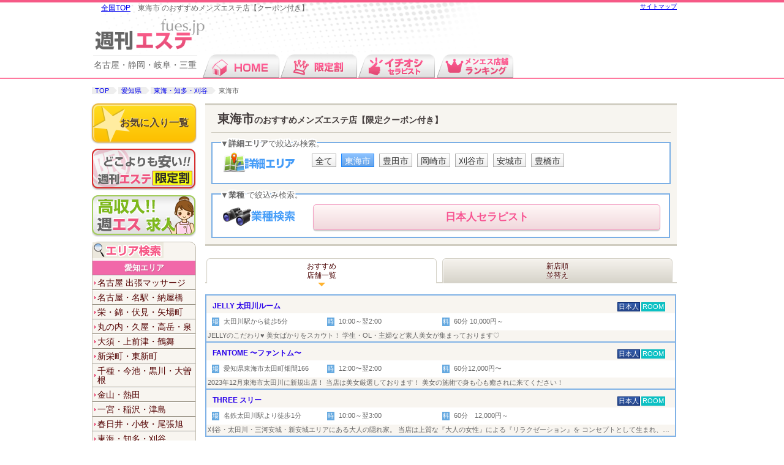

--- FILE ---
content_type: text/html; charset=UTF-8
request_url: https://www.fues.jp/tokai/chiryu/59396/
body_size: 5309
content:

<!DOCTYPE html>
<html>
<head>
<meta charset="utf-8">
<meta content="origin" name="referrer">


<title>東海市 のおすすめメンズエステ店【クーポン付き】｜週刊エステ</title>
<meta name="description" content="東海市のメンズエステ店を【完全網羅】！どこよりも安いここだけの割引クーポン、店舗ランキングやおすすめセラピストのエステ動画など最新のメンエス情報が満載。ユーザーからの口コミを参考に、アナタにぴったりのお店やセラピストと出会えます！">












<link rel="canonical" href="https://www.fues.jp/tokai/chiryu/59396/">

<meta http-equiv="content-language" content="ja">

<link rel="icon" type="image/png" href="https://www.fues.jp/upload/banners/favicon.png">
<link href="/upload/web/pc/css/style.css?t=20251109001" rel="stylesheet" type="text/css">

<!-- SwiperのCSS -->
<link rel="stylesheet" href="/upload/web/pc/js/swiper/swiper-bundle.min.css">
<script src="/upload/web/pc/js/swiper/swiper-bundle.min.js"></script>


<script type="text/javascript" src="/upload/web/pc/js/rollover2.js"></script>
<script src="https://ajax.googleapis.com/ajax/libs/jquery/3.3.1/jquery.min.js"></script>
<script type="text/javascript" src="/upload/web/pc/js/scrolltopcontrol.js"></script>
<script type="text/javascript" src="/upload/web/pc/js/add.js"></script>
<script type="text/javascript" src="/upload/web/pc/js/top.js?t=20251109001"></script>
<script>
	var MyDomain = '';
</script>



<!-- Google Tag Manager -->
<script>(function(w,d,s,l,i){w[l]=w[l]||[];w[l].push({'gtm.start':new Date().getTime(),event:'gtm.js'});var f=d.getElementsByTagName(s)[0],j=d.createElement(s),dl=l!='dataLayer'?'&l='+l:'';j.async=true;j.src='https://www.googletagmanager.com/gtm.js?id='+i+dl;f.parentNode.insertBefore(j,f);})(window,document,'script','dataLayer','GTM-PS6N5GLZ');</script>
</head>
<body>
<!-- Google Tag Manager (noscript) -->
<noscript><iframe src="https://www.googletagmanager.com/ns.html?id=GTM-PS6N5GLZ"height="0" width="0" style="display:none;visibility:hidden"></iframe></noscript>



<script type="application/ld+json">
{
  "@context":"https://schema.org",
  "@type":"BreadcrumbList",
  "itemListElement":[
    {
      "@type":"ListItem",
      "position":1,
      "name":"週刊エステ",
      "item":"https://www.fues.jp/"
    }
    ,{
      "@type":"ListItem",
      "position":2,
      "name":"東海版",
      "item":"https://www.fues.jp/tokai/"
    }
    ,{
      "@type":"ListItem",
      "position":3,
      "name":"愛知県",
      "item":"https://www.fues.jp/tokai/aichiken/"
    }

    
    ,{
      "@type":"ListItem",
      "position":4,
      "name":"東海・知多・刈谷エリア",
      "item":"https://www.fues.jp/tokai/chiryu.html"
    }
    
    

    
    ,{
      "@type":"ListItem",
      "position":4,
      "name":"東海市", 
      "item":"https://www.fues.jp/tokai/chiryu/59396/"
    }

    

  ]
}

</script>

<!-- 業種優先 -->

	<div id="wrapper">
		<header id="header">
			<div class="p-title">東海市 のおすすめメンズエステ店【クーポン付き】</div>
			<div id="logo"><a href="/"><img src="/upload/web/pc/images/common/logo.png" width="200" alt="メンズエステ情報サイト　週刊エステ"></a></div>
			<a class="js-setCookieTop" href="/">全国TOP</a><div class="flap">名古屋・静岡・岐阜・三重</div>

			<div id="sitemap"><a href="/sitemap.html">サイトマップ</a></div>
		</header>


		<div id="nav">
			<ul>
				<li><a href="/tokai/"><img src="/upload/web/pc/images/common/nav_01_rollout.png" alt="メンズエステ　人気"></a></li><li><a href="/tokai/discount.html"><img src="/upload/web/pc/images/common/nav_02_rollout.png" alt="超割情報"></a></li><li><a href="/tokai/ichioshi_ippan.html"><img src="/upload/web/pc/images/common/nav_14_rollout.png" alt="メンズエステ　おすすめ"></a></li><a href="/ranking.html"><img src="/upload/web/pc/images/common/nav_10_rollout.png" alt="メンエス店舗ランキング"></a></li>		
			</ul>
		</div>

		<div id="main_contents">





			<p class="breadcrumbs"><a href="/tokai/">TOP</a><a href="/tokai/aichiken/">愛知県</a><a href="/tokai/chiryu.html">東海・知多・刈谷</a> </a>東海市</p>










			<div id="side_nav">
				<div class="okini"><a href="/tokai/okini.html">お気に入り一覧</a></div>


				<p><a href="/tokai/discount.html"><img src="/upload/web/pc/images/common/left_genteiwari.png" alt="週刊エステ限定割" width="170" height="68"></a></p>

				<p><a href="/job/tokai/ippan/top.html" target="_blank"><img src="/upload/web/pc/images/common/left_job_ipn.png" alt="メンズエステ求人" width="170" height="68"></a></p>




				<dl class="nav_area title_head">
					<dt class="nav_area_title"><img src="/upload/web/pc/images/common/left_area.png" alt="エリア検索"></dt>
					<dd class="area">
						<dl>

					<dt class="title"><a href="/tokai/aichiken/">愛知エリア</a></dt>
						<dd>
						<ul class="push">
							
							<li><a href="/tokai/nagoyaderi.html">名古屋 出張マッサージ</a></li>
							<li><a href="/tokai/nagoya.html">名古屋・名駅・納屋橋</a></li>
							<li><a href="/tokai/nishiki.html">栄・錦・伏見・矢場町</a></li>
							<li><a href="/tokai/hisaya.html">丸の内・久屋・高岳・泉</a></li>
							<li><a href="/tokai/osu.html">大須・上前津・鶴舞</a></li>
							<li><a href="/tokai/shinsakaemachi.html">新栄町・東新町</a></li>
							<li><a href="/tokai/chikusa.html">千種・今池・黒川・大曽根</a></li>
							<li><a href="/tokai/kanayama.html">金山・熱田</a></li>
							<li><a href="/tokai/ichinomiya.html">一宮・稲沢・津島</a></li>
							<li><a href="/tokai/komaki.html">春日井・小牧・尾張旭</a></li>
							<li><a href="/tokai/chiryu.html">東海・知多・刈谷</a></li>
						</ul>
					</dd>
					<dt class="title"><a href="/tokai/gifuken/">岐阜エリア</a></dt>
						<dd>
						<ul class="push">
							
							<li><a href="/tokai/2314567.html">岐阜
<span>(岐南・大垣・多治見)</span></a></li>
						</ul>
					</dd>
					<dt class="title"><a href="/tokai/shizuokaken/">静岡エリア</a></dt>
						<dd>
						<ul class="push">
							
							<li><a href="/tokai/231245.html">静岡</a></li>
							<li><a href="/tokai/2124774.html">沼津・富士</a></li>
							<li><a href="/tokai/2124788.html">浜松・掛川</a></li>
						</ul>
					</dd>
					<dt class="title"><a href="/tokai/mieken/">三重エリア</a></dt>
						<dd>
						<ul class="push">
							
							<li><a href="/tokai/156477.html">四日市・鈴鹿
<span>(三重)</span></a></li>
							<li><a href="/tokai/54863.html">津・松阪・南部
<span>(三重)</span></a></li>
						</ul>
					</dd>
					<dt class="title"><a href="/tokai/yamanashiken/">山梨エリア</a></dt>
						<dd>
						<ul class="push">
							
							<li><a href="/tokai/3265478.html">山梨
<span>(甲府)</span></a></li>
						</ul>
					</dd>
					<dt class="title"><a href="/tokai/naganoken/">長野エリア</a></dt>
						<dd>
						<ul class="push">
							
							<li><a href="/tokai/1664712.html">長野
<span>(長野・松本)</span></a></li>
						</ul>
					</dd>
					<dt class="title"><a href="/tokai/nigataken/">新潟エリア</a></dt>
						<dd>
						<ul class="push">
							
							<li><a href="/tokai/1655478.html">新潟
<span>(長岡・上越・柏崎)</span></a></li>
						</ul>
					</dd>
					<dt class="title"><a href="/tokai/ishikawaken/">石川エリア</a></dt>
						<dd>
						<ul class="push">
							
							<li><a href="/tokai/1224787.html">石川
<span>(金沢)</span></a></li>
						</ul>
					</dd>
					<dt class="title"><a href="/tokai/fukuiken/">福井エリア</a></dt>
						<dd>
						<ul class="push">
							
							<li><a href="/tokai/82648.html">福井・片町</a></li>
						</ul>
					</dd>
					<dt class="title"><a href="/tokai/toyamaken/">富山エリア</a></dt>
						<dd>
						<ul class="push">
							
							<li><a href="/tokai/12358476.html">富山・高岡</a></li>
						</ul>
					</dd>



				</dl>
					</dd>

				</dl>
	

				<ul class="bottom_bt">
					<li><a href="/top.html">関東版<span>東京・神奈川・埼玉・千葉</span></a></li>
					<li><a href="/hokkaido/">北日本版<span>札幌・仙台・福島</span></a></li>
					<li><a href="/tokai/">東海版<span>名古屋・静岡・岐阜・三重</span></a></li>
					<li><a href="/kansai/">関西版<span>大阪・京都・兵庫(神戸)</span></a></li>
					<li><a href="/kyushu/">九州版<span>福岡・博多・天神・小倉</span></a></li>
				</ul>

				<div id="nav-left">
					<p><a href="https://fueskeisai.com/"><img src="/upload/web/pc/images/common/left_camp.png" width="170"></a></p>

				</div>






			</div><!--#side_nav--> 


			<div id="main" class="area_pages">


				<div class="area_header">





                    <h1 class="area_title">東海市<span>のおすすめメンズエステ店【限定クーポン付き】</span></h1>









					





<script>
var swiper = new Swiper('.swiper-container', {
  slidesPerView: 2.5,  // 1.8スライドを一度に表示
  spaceBetween: 3,     // スライド間の隙間（10px）
  loop: true,           // 無限ループ
  autoplay: {
    delay: 2500,        // 自動切り替えの時間
  },
  pagination: {
    el: '.swiper-pagination',
    clickable: true,
  },
  navigation: {
    nextEl: '.swiper-button-next',
    prevEl: '.swiper-button-prev',
  },
});
</script>
















					<h4><strong>詳細エリア</strong>で絞込み検索。</h4>
					<ul class="area_pin">
					<li class=""><a href="/tokai/chiryu.html">全て</a></li>

						<li class="sele"><a href="/tokai/chiryu/59396/">東海市</a></li>
						<li class=""><a href="/tokai/chiryu/00746/">豊田市</a></li>
						<li class=""><a href="/tokai/chiryu/01590/">岡崎市</a></li>
						<li class=""><a href="/tokai/chiryu/38157/">刈谷市</a></li>
						<li class=""><a href="/tokai/chiryu/36766/">安城市</a></li>
						<li class=""><a href="/tokai/chiryu/58935/">豊橋市</a></li>

					</ul>













					<h4><strong>業種</strong> で絞込み検索。</h4>
					<ul class="area_busi">


						<li class="ip"><a href="/tokai/chiryu/i-japanese/59396/"><span>日本人</span>セラピスト</a></li>







					</ul>





				</div>




<ul class="tab_menu">
    <li class="sele"><a href="/tokai/chiryu/59396/">おすすめ<br>店舗一覧</a></li>







    <li class=""><a rel="nofollow" href="/tokai/chiryu/59396/?area=newest">新店順<br>並替え</a></li>
</ul>






	<!-- BEGIN LIST_DEL -->
<ul id="area_list" class="area_list location-block">


	






	












	









	


    

























    













	
					<li class="free"><a href="/tokai/store/2000009591/" title="太田川駅のJELLY 太田川ルーム " rel="noopener" target="_blank">
						<h2 class="shop-name">JELLY 太田川ルーム</h2>

						<div class="icon">
							<span class="ippan">ﾒﾝｴｽ</span><span class="japan">日本人</span><span class="room">ROOM</span></div>
						<dl>
							<dt>場</dt>
								<dd><h3>太田川駅から徒歩5分</h3></dd>
<!--							<dt>電</dt>
								<dd><h3>080-7006-7564</h3></dd>-->
							<dt>時</dt>
								<dd><h3>10:00～翌2:00</h3></dd>
							<dt>料</dt>
								<dd><h3>60分 10,000円～</h3></dd>
						</dl>
						<p class="free_cap">JELLYのこだわり♥
美女ばかりをスカウト！
学生・OL・主婦など素人美女が集まっております♡</p>
					</a></li>
					<li class="free"><a href="/tokai/store/2000008485/" title="太田川駅のFANTOME 〜ファントム〜 " rel="noopener" target="_blank">
						<h2 class="shop-name">FANTOME 〜ファントム〜</h2>

						<div class="icon">
							<span class="ippan">ﾒﾝｴｽ</span><span class="japan">日本人</span><span class="room">ROOM</span></div>
						<dl>
							<dt>場</dt>
								<dd><h3>愛知県東海市太田町畑間166</h3></dd>
<!--							<dt>電</dt>
								<dd><h3>070-8587-1291</h3></dd>-->
							<dt>時</dt>
								<dd><h3>12:00〜翌2:00</h3></dd>
							<dt>料</dt>
								<dd><h3>60分12,000円〜</h3></dd>
						</dl>
						<p class="free_cap">2023年12月東海市太田川に新規出店！
当店は美女厳選しております！
美女の施術で身も心も癒されに来てください！</p>
					</a></li>
					<li class="free"><a href="/tokai/store/2000007643/" title="太田川駅のTHREE スリー " rel="noopener" target="_blank">
						<h2 class="shop-name">THREE スリー</h2>

						<div class="icon">
							<span class="ippan">ﾒﾝｴｽ</span><span class="japan">日本人</span><span class="room">ROOM</span></div>
						<dl>
							<dt>場</dt>
								<dd><h3>名鉄太田川駅より徒歩1分</h3></dd>
<!--							<dt>電</dt>
								<dd><h3>080-3065-8249</h3></dd>-->
							<dt>時</dt>
								<dd><h3>10:00～翌3:00</h3></dd>
							<dt>料</dt>
								<dd><h3>60分　12,000円～</h3></dd>
						</dl>
						<p class="free_cap">刈谷・太田川・三河安城・新安城エリアにある大人の隠れ家。

当店は上質な『大人の女性』による『リラクゼーション』を
コンセプトとして生まれ、違いの分かる大人の男性のためにあるメンズエステです。
お気に入りのセラピストと共に癒しの空間で至福のひと時をお過.....</p>
					</a></li>

				</ul>
	<!-- END LIST_DEL -->


<div id="pagination">

    <ul>
        

        
        
        
        <!-- 1ページリンクが表示されない場合、「...」を表示 -->
        
        


        

        
        <!-- 最終ページリンクが表示されない場合、「...」を表示 -->
        
        
        
        
        
    </ul>


</div>










<div class="area-btn-pattern b_j">
    <a href="/job/tokai/ippan/chiryu/59396">
    <span class="area">東海市
    </span>のメンズエステ求人一覧はこちら
    </a>
</div>







	<!-- BEGIN DETAIL_AREA_RES -->
			<div class="result">
                <a href="/tokai/chiryu.html">東海・知多・刈谷</a><span>　TOPへ</span>
			</div>
	<!-- END DETAIL_AREA_RES -->










			</div><!--#main-->

		</div>
		<div id="footer">
			<dl>
			<dt>エリアTOP</dt>
			<dd><ul>
				<li><a href="/top.html">関東版TOP</a></li>
				<li><a href="/hokkaido/">北日本版TOP</a></li>
				<li><a href="/tokai/">東海版TOP</a></li>
				<li><a href="/kansai/">関西版TOP</a></li>
				<li><a href="/kyushu/">九州版TOP</a></li>
			</ul></dd>

			<dt>サイトについて</dt>
			<dd><ul>
				<li><a href="http://fueskeisai.com">広告掲載について</a></li>
				<li><a href="/link.html">リンクについて</a></li>
				<li><a href="/publicity.html">申请登广告就在这儿</a></li>
				<li><a href="/privacy.html">プライバシーポリシー</a></li>
				<li><a href="/rule.html">利用規約</a></li>
				<li><a href="/corporate.html">運営会社</a></li>

			</ul></dd>
			</dl>
			<div class="footer_logo"><a href="https://www.fues.jp/"><img src="/upload/web/pc/images/common/logo.png" width="200" alt="メンズエステ"></a></div>
			<p class="copy"><a href="https://www.fues.jp/">メンズエステの検索情報サイト「週刊エステ」</a>Copyright (c) fues.jp All Rights Reserved.</p>
		</div>

	</div></body></html>


<!--

-->

<script type="text/javascript" src="/upload/web/pc/js/okini.js?t=20251109001"></script>

--- FILE ---
content_type: text/css
request_url: https://www.fues.jp/upload/web/pc/css/style.css?t=20251109001
body_size: 27878
content:
@charset "utf-8";
@import url(common.css);

.edit{
	position:fixed; top:0; left:10px;

	display: block;
	margin: 0px auto;
	padding: 10px 0;
	width: 40px;

	box-sizing: border-box;
}


.edit a{
	display: inline-block;
	position: absolute;
	top: -6px;
	left: 10px;
	margin: 0;
	padding: 10px 0 7px;
	z-index: 2;
	width: 40px;
	text-align: center;
	color: white;
	font-size: 13px;
	background: #fa8383;
	border-radius: 2px 0 0 0;
}

.edit a:hover{
	position: absolute;
	top: 0px;
	left: 10px;
	color: #fffa64;
}

.edit a:after{
    content: '';
    position: absolute;
    left: 0;
    top: 100%;
    height: 0;
    width: 0;
    border-left: 20px solid transparent;
    border-right: 20px solid transparent;
    border-top: 10px solid #fa8383;
}



#left_nav{clear:both;}

#left_nav .mobile p{ 
	padding:0 0 5px 0 !important; 
	margin:0 !important ;}




#main #left{
	float:left;
	width: 600px;
	height: auto;
}





#main #left .pickup{
	margin-top:-5px;
	background: #fff url(../images/flash_back.png) no-repeat center bottom;
}

#main #left .pickup h3{padding:0;line-height:0.5em;}


#main #left .pickup ul:after {
	visibility: hidden;
	display: block;
	font-size: 0;
	content: " ";
	clear: both;
	height: 0;
}



#main #left .pickup ul{
	padding:5px 0 0 0 ;
	width:587px;
	line-height:0.9em;
	border-left: 1px solid #ece8dd;
	border-right: 1px solid #ece8dd;
}



#main #left .pickup li{
	float:left;
	width: 191px;
	height: 190px;
	margin: 0 2px 6px 2px;
	background: url(../images/pickup_bg.png) no-repeat left bottom;
}


#main #left .pickup li .icon{text-align:right;}



#main #left .pickup h4{
	width: 180px;
	height: 17px;
	padding:3px 0 0 8px;
	overflow: hidden;
	font-size:11px;
	color:#fff;
	white-space: nowrap;
	overflow: hidden;
	text-overflow: ellipsis;
}

#main #left .pickup p{
	text-align:right;
	width: 181px;
	height: 15px;
	padding:2px 2px 0 5px;
	overflow: hidden;
	font-size:10px;
	color:#520000;
}

#main #left .pickup .photo{
	width: 90px;
	padding-left:3px;
	float:left;
}

#main #left .pickup h5{
	float:left;
	width: 90px;
	height: 40px;
	padding:3px 0 0 5px;
	text-align:center;
	overflow: hidden;
	font-size:12px;
	font-weight: bold;
	color:#fff;
}

#main #left .pickup dl{
	float:left;
	width: 90px;
}

#main #left .pickup dt{
	height: 30px;
	padding:13px 0 0 5px;
	text-align:center;
	overflow: hidden;
	font-size:12px;
	font-weight: normal;
}







#main #left .pickup dd{
	height: 39px;
	padding:9px 0 0 5px;
	text-align:center;
	overflow: hidden;
	font-size:12px;
	font-weight: bold;
	color:#ff0b1c;
}


#main #left .pickup li.ippan{
	float:left;
	width: 191px;
	height: 190px;
	background: url(../images/top_img/pickup_ippan.png) no-repeat left bottom;
}
#main #left .pickup li.ippan h4{	text-shadow: 1px 1px 0px #bb4569;}
#main #left .pickup li.ippan h5{	text-shadow: 1px 1px 0px #bb4569;}







#main #left .pickup li.fuzoku{
	float:left;
	width: 191px;
	height: 190px;
	background: url(../images/top_img/pickup_fuzoku.png) no-repeat left bottom;
}
#main #left .pickup li.fuzoku h4{	text-shadow: 1px 1px 0px #8f6a9d;}
#main #left .pickup li.fuzoku h5{	text-shadow: 1px 1px 0px #8f6a9d;}



.pickup .hover{
	cursor: pointer;
	color:#218cfb;
}
.pickup .hover h4{
	cursor: pointer;
	color:#218cfb;
}


.pickup .hover .photo img{
	opacity:0.8;
	filter: alpha(opacity=80);
	-ms-filter: "alpha( opacity=80 )";
	background: #fff;
}










#main #left .pickup .more {
	width:579px;
	font-size:12px;
	text-align:right;
	margin-bottom:3px;
	height: 23px;
	padding-top:4px;
	padding-right: 5px;
	background: #ece8dd;
}



#main #left .pickup .more :hover{
	color:#218cfb;
	text-decoration:underline;
}



/*-----------------------------------------------

	各セクション
	
-----------------------------------------------*/


#main #left .section {
	margin-bottom:10px;
	clear:both; 
}

#main #left .section p{
line-height:1.4em;
}

#main #left .section a img{
	border: 1px solid #d3cdc2;
}

#main #left .section a:hover img{
	border: 1px solid #ff88aa;
}


#main #left .section3{
	width: 283px;
	float:left;
	margin-bottom:0;
}

.twtr-bd{
		border-top: 1px solid #ece8dd;
}

.twtr-hd{
	display: none;
}




/* ブログ＆メルマガ */

#main #left .section2{
	float:left;
	margin-bottom:20px;
	padding-right:10px;
}

#main #left .section2 a img{
	border: 1px solid #d3cdc2;

}


#main #left .section2 a:hover img{
	border: 1px solid #ff88aa;

}

#main #left .section2 h3{
	clear:both;
	padding:0;
}


#main #left .section2 .kokuchi{
	width: 288px;
	height:268px;
	background: #fafaf8;
	border-left: 1px solid #d3cdc2;
	border-right: 1px solid #d3cdc2;
	border-bottom: 1px solid #d3cdc2;
}


#main #left .section2 .kokuchi li{
	padding:10px;
}


#main #left .section2 .kokuchi li span{
	display: block;
	padding-top:5px;
	line-height:1.4em;
}




.top_manga{margin-bottom:20px;}

/* -----------センター　速報------------- */

.centerreport{width:590px;margin-bottom:20px;}


.centerreport h2{
	 background: #ece8dd;
	 border-top-left-radius: 10px;
	 border-top-right-radius: 10px;
	 -webkit-border-top-left-radius: 10px;
	 -webkit-border-top-right-radius: 10px;
	 -moz-border-radius-topleft: 10px;
	 -moz-border-radius-topright: 10px;
	 padding:12px 0 0px 20px;

	 font-size:18px;
	 font-weight:bold;
	 color:#f65986;
	 text-shadow: 2px 2px 0 #fff,-2px 2px 0 #fff,2px -2px 0 #fff,-2px -2px 0 #fff;
	 text-shadow: 2px 2px 1px #fff,-2px 2px 1px #fff,2px -2px 1px #fff,-2px -2px 1px #fff;
	 height:25px;
}

.centerreport .flow{
	width: auto;
	height:240px;
	overflow-y: scroll;
	color:#520000;
	padding:4px;
	padding-bottom:10px;
	background:#fff;
}

.centerreport .flow


/* new clearfix */
.centerreport .flow dt:after {
	visibility: hidden;
	display: block;
	font-size: 0;
	content: " ";
	clear: both;
	height: 0;
	}
* html .centerreport .flow dt            { zoom: 1; } /* IE6 */
*:first-child+html .centerreport .flow dt { zoom: 1; } /* IE7 */


.centerreport .flow dt div{
	display:inline-block;
	float:right;
}



.centerreport .flow dt{
	background:#f1f0ec;
	padding:1px 2px 1px 5px;
	margin-top:3px;
	font-size:10px;
}


.centerreport .flow dt strong{
	font-size:12px;
	font-weight: bold;
	padding-right:10px;
	color:#218cfb;
	text-decoration:underline;
}
.centerreport .flow dd{
	font-size:11px;
	padding:5px 0 0px 0;
}

.centerreport .flow dd strong{
	padding-left:5px;
}



.centerreport .flow .hover{
	cursor: pointer;
	color:#fb2154;
	text-decoration:underline;
}



.centerreport .flow dt strong .hover{
	cursor: pointer;
	color:#fb2154;
	text-decoration:underline;
}


.centerreport .flow .hover a{
	cursor: pointer;
	text-decoration:underline;
}

.centerreport .flow a{
	color:#218cfb;
	text-decoration:underline;

}

.centerreport .flow .hover strong{
	color:#fb2154;
	text-decoration:underline;
}



.blog.title_head .mores,
.area_blog .mores,
.centerreport .mores {text-align:right;}

.blog.title_head .mores a,
.area_blog .mores a,
.centerreport .mores a{
	color:#520000;
	font-size:12px;
	padding:1px 10px;
	margin:10px 10px 0px 372px;
	background-color:#ece8dd;
	border-radius: 10px;
	-webkit-border-radius: 10px;
	-moz-border-radius: 10px;
	border: 1px solid #d4cec3;
	display:inline-block; 
}

.blog.title_head .mores :hover,
.area_blog .mores :hover,
.centerreport .mores :hover{
	color:#218cfb;
	text-decoration:underline;
}






/* -----------report.html ページ------------- */



.centerreport.page .flow{
	width: auto;
	height:auto;
	color:#520000;
	padding:4px;
	padding-bottom:10px;
	background:#fff;
	overflow:hidden;
}


.centerreport.area_info {
	width:auto;
    clear:both;
	margin:20px 10px 20px 0;
}
.centerreport.area_info .flow{height:240px !important; overflow-y: scroll;}

.centerreport.area_info .flow dl.box,
.centerreport.area_info .flow dl.box dt,
.centerreport.area_info .flow dl.box dd,
.centerreport.area_info .flow{width:auto;height:auto;}

.centerreport.area_info .flow dl.box dd,
.centerreport.area_info .flow dl.box dt{width:720px; white-space: normal !important;}
.centerreport.area_info .flow dl.box dd strong{font-weight:bold;padding-right:10px;}




.area_blog{width: 770px;clear:both;}
.area_blog ul{background: #fafaf8;}
.area_blog li .new{color:#ff0042}
.area_blog li h4{text-decoration:underline;color:#218cfb;padding-top:3px;font-weight:bold;}
.area_blog li a{color:#520000;}
.area_blog li a p{color:#4b2929; padding-top:3px;}
.area_blog li{
	border-bottom: 1px dashed #ccc;
	padding:10px;
	margin:5px;
}



/* -----------センター　NEWS------------- */

.centernews{
	height:362px;
	color:#520000;
	margin-bottom:20px;
}

.centernews h2{
	 background: #ece8dd;
	 border-top-left-radius: 10px;
	 border-top-right-radius: 10px;
	 -webkit-border-top-left-radius: 10px;
	 -webkit-border-top-right-radius: 10px;
	 -moz-border-radius-topleft: 10px;
	 -moz-border-radius-topright: 10px;
	 padding:12px 0 0px 20px;

	 font-size:18px;
	 font-weight:bold;
	 color:#f65986;
	 text-shadow: 2px 2px 0 #fff,-2px 2px 0 #fff,2px -2px 0 #fff,-2px -2px 0 #fff;
	 text-shadow: 2px 2px 1px #fff,-2px 2px 1px #fff,2px -2px 1px #fff,-2px -2px 1px #fff;
	 height:25px;
}


.centernews a{
	color:#520000;
}

.centernews .tyou{
	width: 290px;
	float:left;
	margin-right:10px;
}

.centernews .tyou .flow{
	height:315px;
	overflow-y: scroll;
	background:#fff;
}
.centernews .icon{display:inline-block;}
.centernews .tyou dl{
	padding:7px 5px 0px 7px;
	border-bottom: 1px dotted #cccccc;
}

.centernews .tyou dt{
	font-size:12px;
	white-space: nowrap;
	overflow: hidden;
	text-overflow: ellipsis;
	padding-bottom:2px;
}

.centernews .tyou dd{padding-top:3px;}

.centernews .tyou strong{
	padding-left: 10px;
	background: url(../images/common/left_point_off.png) no-repeat left 50% ;
	font-weight: bold;
}


.centernews .newshop{
	width: 290px;
	float:left;
}
.centernews .newshop .flow{
	height:315px;
	overflow-y: scroll;
	background:#fff;
}

.centernews .newshop dl{
	padding:7px 5px 0px 7px;
	border-bottom: 1px dotted #cccccc;
}
.centernews .newshop dt{
	font-size:12px;
	white-space: nowrap;
	overflow: hidden;
	text-overflow: ellipsis;
}

.centernews .newshop strong{
	padding-left: 10px;
	background: url(../images/common/left_point_off.png) no-repeat left 50% ;
	font-weight: bold;
}






/* -----------撮りたて動画------------- */

#main #left .section{width: 590px; margin-bottom:20px}
#main #left .section #movie{
	margin:0;
	background: #fafaf8;
}
#main #left .section #movie li{
	display:inline-block;
	padding:10px 0px 0 8px ;
	margin:0px;
}
#main #left .section #movie p{padding:10px;}
#main #left .section #movie a img{border: 1px solid #c1bcaf;}
#main #left .section #movie a:hover img{border: 1px solid #ff88aa;}


/* -----------ブログ　新着------------- */


#main #left .blog{width:590px;margin-bottom:20px;}
#main #left .blog ul{background: #fafaf8;}
#main #left .blog li{
	border-bottom: 1px dashed #ccc;
	padding:10px;
	margin:5px;
	background: #fafaf8;
}

#main #left .blog li img{float:left;padding-right:10px;}
#main #left .blog li .new{color:#ff0042}
#main #left .blog li a{color:#520000;}
#main #left .blog li h4{padding-top:3px;font-weight:bold;}




/* -----------キャプション------------- */


#main #left .caption{width:590px;margin-bottom:20px;}
#main #left .caption p{padding:10px;}


/*-----------------------------------------------

	右 .right_sideの幅・位置指定
	
-----------------------------------------------*/

.right_side{
	float:left;
	width: 170px;
	height: aout;
	padding:0;
	margin:0 0 0 10px;
}
.banner:after {
	visibility: hidden;
	display: block;
	font-size: 0;
	content: " ";
	clear: both;
	height: 0;
}


.banner ul{
	font-size:12px;
	padding-bottom:10px;
	margin-bottom:10px;
}

.banner li{
	height:50px;
	width:170px;
	line-height:1.1em;
	font-size:11px;
	text-align:center;
	padding-bottom:8px;
	white-space: nowrap;
	overflow: hidden;
	text-overflow: ellipsis;
}
.banner li img{width:170px; height:34px;}
.banner li a{color:#333;}


.right_side .section3{display:none;}
.right_side .section2,
.right_side .section3 {
	clear:both;
	overflow: hidden;
	width: 170px;
	margin:0px 0 20px 0;
}
.right_side .section2 .title3{
    background: #ece8dd;
    border-top-left-radius: 10px;
    border-top-right-radius: 10px;
    -webkit-border-top-left-radius: 10px;
    -webkit-border-top-right-radius: 10px;
    -moz-border-radius-topleft: 10px;
    -moz-border-radius-topright: 10px;
    padding:10px 0 10px 10px;
    font-size:15px;
    font-weight:bold;
    color:#f65986;
    text-shadow: 2px 2px 0 #fff,-2px 2px 0 #fff,2px -2px 0 #fff,-2px -2px 0 #fff;
    text-shadow: 2px 2px 1px #fff,-2px 2px 1px #fff,2px -2px 1px #fff,-2px -2px 1px #fff;
}



#main .right_side .tyou h3{
	padding:0;
	margin:0px;
}


#main .right_side .tyou .flow{
	width: 168px;
	padding:10px 0 0 0;
	margin-bottom:10px;
	border-left: 1px solid #d3cdc2;
	border-right: 1px solid #d3cdc2;
	border-bottom: 1px solid #d3cdc2;
	background: #fafaf8;
}



#main .right_side .tyou dl {
	padding:3px 10px 0px 10px;
	background: url(../images/common/left_point_off.png) no-repeat 2px center;
	border-bottom:dotted 1px #cccccc;
}

#main .right_side .tyou dt {
	padding:3px 0 0 0;
	font-size:12px;	
}

#main .right_side .tyou dd {
	padding:0px 0 0px 7px;
	font-size:12px;
}

#main .right_side .tyou a{color:#520000;}
#main .right_side .tyou a:hover{
	color:#218cfb;
	text-decoration:underline;
}

#main .right_side .tyou p{
	padding:5px 0px 12px 6px;
}


#main .right_side .tyou .flow{
	overflow: auto;
	height: 600px;
}

#main .right_side .book{
	width: 150px;
	height: aout;
	padding:9px;
	border: 1px solid #d3cdc2;
	color:#520000;
	margin-bottom:10px;
	background: #fafaf8;
}


#main .right_side .book h3{
	background: url(../images/title_newa.png) no-repeat left top;
	font-size:12px;
	color:#fff;
	padding:3px 0 0 9px;
	height: 20px;
}

#main .right_sides .book p{
	padding: 5px 0 0 0;
	font-size:12px;
}

.right_side .section4 ul{margin-bottom:10px;}

.right_side .section4 li{margin-bottom:3px;}

.right_side .section4 .left{
	border: 1px solid #c0c0c0;
	background: #fafaf8;
	padding:5px 0;
}

.right_side .section4 li a {color:#520000;}

/*-----------------------------------------------

		新しい イチ押しセラピスト
	
-----------------------------------------------*/

#top_ichioshi.ichioshi{
	width:590px;
	text-align: center;
	margin:20px 0;
	padding-bottom:5px;
	background:#f8f5f0;
	border-top: solid 1px #c3bfb2 ;
	border-bottom: solid 1px #c3bfb2 ;

}
#top_ichioshi.ichioshi h2 img{
	padding:0px ;
	margin:0px 0 5px 0;
	max-width:80% !important;
	height:auto;
}






#top_ichioshi.ichioshi ul{
	width:97%;
	margin:-5px 5px 17px 5px;
}
#top_ichioshi.ichioshi ul:after {
	visibility: hidden;
	display: block;
	font-size: 0;
	content: " ";
	clear: both;
	height: 0;
	}

#top_ichioshi.ichioshi li{
	width:100%;
	float:left;
	text-align:center;
	position:relative;
	overflow: hidden;
}
#top_ichioshi.ichioshi li a{
	display: block;
	width:100%;
	height:215px;
	object-fit: cover;
}

#top_ichioshi.ichioshi p{
	font-size:12px;
	text-align:right;
	padding:2px 5px;
}

#top_ichioshi.ichioshi li:after {
	content:"";
	background-color: rgba(0,0,0,0.4);
	width:100%;
	height:100%;
	position:absolute;
	top:0;
	left:0;
	z-index:0;
}
			
#top_ichioshi.ichioshi li h5 img{height:200px !important; width:auto !important;}
#top_ichioshi.ichioshi h5{
	font-weight:bold;
	text-align:left;
	padding:5px 5px 0px 5px;
	position:absolute;
	top:5px;
	left:35% !important;

	padding:10px;
	z-index:50;
}


#top_ichioshi.ichioshi li img.img_girl{
	width:110px;
	height:215px;
	object-fit: cover;
}




#top_ichioshi.ichioshi .ip a {
	background: -webkit-gradient(linear, left top, left bottom, from(#fef5f5), to(#f1d8dc));/* Safari,Google Chrome用 */
	border: 1px solid #f19abf;
	text-shadow: 1px 1px 0px #fbf4f5;
	color:#f75391;
	font-weight: bold;
	-webkit-box-shadow: 0 0 2px #ccc, 0 0 2px #a84c74, 1px 1px 2px #a84c74;
}

#top_ichioshi.ichioshi .fu a{
	background: -webkit-gradient(linear, left top, left bottom, from(#fef5f5), to(#f1d8dc));/* Safari,Google Chrome用 */
	border: 1px solid #d467fc;
	text-shadow: 1px 1px 0px #fbf4f5;
	color:#8840a3;
	font-weight: bold;
	-webkit-box-shadow: 0 0 2px #ccc, 0 0 2px #a84c74, 1px 1px 2px #a84c74;
}




/*******************   -PC- NEW2025 エリアページ     ****************************/

.shop_name .icon .movie,
.shop_name .icon .gentei,
.shop_name .icon .chowari,
.shop_name .icon .ippan,
.location-block .icon .gentei,
.location-block .icon .chowari,
.location-block .icon .ippan{display:none;}

.location-block .icon .movie:before{
    display: block;
    content: "";
    position: absolute;
    top:5px;
    right: 5px;
    width: 0px;
    height: 0px;
    border: 10px solid transparent;
    border-left: 15px solid #fff;
    margin-left: -5px;
    z-index:50;
}

.location-block .icon .movie:after{
    content: "動画あり";
    font-size: 12px !important;
    display: block;
    text-align: center;
    color: #fff;
    position: absolute;
    top:30px;
    right: 1px;
}
.location-block .icon .movie{
    position:relative;
    color:#e41b17;
    border-radius: 5px;
    box-shadow: 1px 1px 2px rgba(0,0,0,0.2); 
    background: linear-gradient(to bottom, #e41b17,#c90804 );
    border: 1px solid #c90804;
    padding:25px 0px 2px 0px;
    width:50px;
    height:45px !important;
    position: absolute;
    top:8px;
    right: 65px;
}


/******************* -PC-  NEW2024 エリアページ     ****************************/



/*オキニボタン*/
.vip_usually .okini_btn{ 
	display: inline-block;
	font-size:12px;
	color:#363636;
	border-radius: 5px;
	-webkit-border-radius: 5px;
	-moz-border-radius: 5px;
	text-align:center;
	line-height:1.1em;
	text-shadow: 1px 1px 0px #fff;
	box-shadow: 1px 1px 2px rgba(0,0,0,0.2); 
	background: linear-gradient(to bottom, #ffffff,#edebe5 );
	border: 1px solid #dfa22b;
	margin:3px 0px 0 0 ;
	padding:3px 0px 2px 0px;
    width:50px;
    height:40px;
    position:absolute;
    top:5px;
    right:5px;
    cursor: pointer;
}
.vip_usually .okini_btn span{
    font-size:13px;
    color:#ffcc00;
    display: block;
    text-shadow: -1px -1px 0px #d7b622;
}
.vip_usually .okini_btn.select{
	text-shadow: 1px 1px 0px #ffe587;
	background: linear-gradient(to bottom, #ffdd20,#fdbf01 );
	border: 1px solid #ecb83c;
	box-shadow: 1px 1px 0px 1px rgba(250,250,250,0.5) inset;
	filter: drop-shadow(0px 1px 1px rgba(0,0,0,0.3));
}
.vip_usually .okini_btn.select span{color:#fff;}




li.vip_usually a{
	display: block;
	line-height:1.1em;
	color:#520000;
}

li.vip_usually a:hover{background: #fefef1; border-radius: 10px;-webkit-border-radius: 10px;-moz-border-radius: 10px;}


li.vip_usually{
    border: solid 3px #ed98bc;
    padding:10px 0 0 0;
    margin-bottom:20px;
    background-image: linear-gradient(#fff2f5 0%, #fff 15%, #fff 80%, #fff 100%);
    position:relative;
    border-radius: 10px;-webkit-border-radius: 10px;-moz-border-radius: 10px;
}

li.vip_usually .station{
	font-size:12px;
    color:#534432;
	margin:-8px 0 0 15px;padding:0;
}

li.vip_usually .icon{text-align:left; margin: 0 70px 0 380px;}
li.vip_usually .icon .card{
    background: #fff;
    border: 1px solid #ccc;
    text-shadow: 1px 1px 0px #ccc;
}

li.vip_usually .shop-name{
	font-size:20px;
	margin:0;	
    padding:5px 0 10px 15px ;
	font-weight: bold;
	text-shadow: 1px 1px 0px #c0b49e;

}

li.vip_usually .wrap-wrat .image{
    display:table-cell;
    text-align:center;
    vertical-align:top;
    margin:0 2px;
}
li.vip_usually .wrap-wrat .image.photo img{
    height: 100%;
    height: 180px; 
    width: 100%;
    width: 120px;
    object-fit: cover;
    object-position: center top;
}

li.vip_usually .wrap-wrat .image.photo{float:left;}




li.vip_usually  dl.in-wrat{
    width:250px;
    float:left;
    display: grid;
    grid-gap: 10px 0;
    grid-template-columns: 30px 1fr;
    margin: 10px 0;
}

li.vip_usually dl.in-wrat dt{
    text-align:center;
    vertical-align:bottom;
    font-size:11px;
}
li.vip_usually dl.in-wrat dd{
    font-size: 13px;
    color: #534432;
    vertical-align: middle;
}
li.vip_usually dl.in-wrat dd b{font-size:18px; color:#ff6000;}




li.vip_usually .wrat{
    width:400px ;
    float:left;
    padding:0 !important;
    margin:0 !important;
}
li.vip_usually .basyo  img,
li.vip_usually dl dt img {
filter: invert(51%) sepia(86%) saturate(797%) hue-rotate(12deg) brightness(94%) contrast(106%);
}





/*------------PC----NEWarea 限定割------------------*/

li.vip_usually .def-fee{display:none;}


li.vip_usually .limited-discount {
    margin:5px 0px 0px 11px !important;
    width:370px !important;

}

li.vip_usually .caption{
    width: auto;
    clear:both;
    font-size:14px;
    color:#664545;
    margin:5px;
    padding:5px;
    line-height:1.4em;
    background: #ffffff;
    border: 1px solid #ddd;
    border-radius: 5px;-webkit-border-radius: 5px;-moz-border-radius: 5px;
    /*
    display: -webkit-box;
    -webkit-box-orient: vertical;
    -webkit-line-clamp: 4;
    overflow: hidden;*/
    position:relative;
}

li.vip_usually .caption:after{
    content:'';
    border-bottom: 4px solid #fff;
    position:absolute;
    bottom:0;
    width:99%;
    display: block;
}
li.vip_usually .comment_rct{
    font-size:12px;
    border-top: 1px solid #d0c4b140;
    margin-top:8px;
    color:#664545;
    padding:5px 10px;
    line-height:1.2em;
    white-space: nowrap;
    overflow: hidden;
    text-overflow: ellipsis;
    clear:both;
    background: #f9f5ea;
    border-bottom-left-radius: 6px; 
    border-bottom-right-radius: 6px; 
    -webkit-border-bottom-left-radius: 6px; 
    -webkit-border-bottom-right-radius: 6px;
    -moz-border-radius-bottomleft: 6px;
    -moz-border-radius-bottomright: 6px;
}


li.vip_usually address{
	position:absolute;
	top:30px;
	right:80px;
	font-size:12px;
	color:#7d6c58;

}


/*2025-10*/

li.vip_usually .comment_rct{
    font-size: 13px;
    font-weight: 900;
    color: #218cfb;
    border-top: 1px solid #d0c4b140;
    padding: 7px 5px;
}


li.vip_usually .comment_rct span {
    text-shadow: 1px 1px 0px #cd2757;
    background: #e7658d;
    color: #fff;
    padding: 1px 5px;
    font-size: 12px;
    margin-right: 5px;
    border-radius: 10px;
}


li.vip_usually:after {
	visibility: hidden;
	display: block;
	font-size: 0;
	content: " ";
	clear: both;
	height: 0;
}
li.vip_usually .comment_rct time {
    color: #664545;
    padding: 1px 5px;
    font-size: 12px;
}

/*2025-10*/


/*********************************************************************************

						PC 地域一覧ページ

**********************************************************************************/

.area_header{
	border-top: 3px solid #d0cdc1;
	border-bottom: 3px solid #d0cdc1;
	margin:0 10px 20px 0;
	background:#f7f5f0;
}
.area_header .area_title{
	color:#433c3c;
	font-weight: bold;
	padding:10px 0 10px 10px;
	margin:0 10px 0px 10px;
	font-size:20px;
	border-bottom: 1px solid #d0cdc1;
}


/*一般*/
.area_header.ippan{text-align:center;border-top: 3px solid #f295b8;border-bottom: 3px solid #f295b8;background:#fee3e8;}
/*風俗*/
.area_header.fuzoku{text-align:center;border-top: 3px solid #b58ac5;	border-bottom: 3px solid #b58ac5;	background:#f0e8f3;}




.area_header .area_title span{font-size:14px;}
.area_header .areacomme{
	border-bottom: 1px solid #d0cdc1;
	padding:5px;font-size:12px;
	margin:0 10px 10px 10px;
}

.area_header h4{
	margin:10px 10px 5px 20px;
	padding:0 5px;
	z-index:0;
	text-shadow:
	#fff 2px 0px 0px, #fff -2px 0px 0px,
	#fff 0px -2px 0px, #fff 0px 2px 0px,
	#fff 2px 2px 0px, #fff -2px 2px 0px,
	#fff 2px -2px 0px, #fff -2px -2px 0px,
	#fff 1px 2px 0px, #fff -1px 2px 0px,
	#fff 1px -2px 0px, #fff -1px -2px 0px,
	#fff 2px 1px 0px, #fff -2px 1px 0px,
	#fff 2px -1px 0px, #fff -2px -1px 0px,
	#fff 1px 1px 0px, #fff -1px 1px 0px,
	#fff 1px -1px 0px, #fff -1px -1px 0px;


}

.area_header h4 strong{font-weight:bold;}
.area_header h4:before{content:"▼";}

.area_header .area_pin{
	background:#fff url(../images/common/area_header01.png) no-repeat 15px center;
	min-height:40px;
}
.area_header ul{
	padding:15px 10px 10px 160px;
	margin:-15px  10px  10px  10px;
	border: 2px solid #7bafe5;
	z-index:50;
	background:#fff;
}


.area_header ul li{display:inline-block;}

.area_header .area_pin li a{
	border: 1px solid #aaa;
	padding:3px 5px 1px 5px;
	background: linear-gradient(to bottom, #fff,#eee ); 
	vertical-align:top;
	display:inline-block;
	margin:2px 2px;
	color:#333;
	font-size:14px;
}



.area_more{clear:both;}
.area_more a{padding:5px 10px;color: #f75391;text-decoration:underline;}





.area_header .area_busi{
	background:#fff url(../images/common/area_header02.png)no-repeat 15px center;
	min-height:40px;
	width:575px;
	display:table;
	table-layout: fixed;
}

.area_header .area_busi li{
	display:table-cell;
	text-align:center;
}


.area_header .area_busi a{
display:block;
	font-weight;
	font-size:17px;
	border-radius: 5px;
	-webkit-border-radius: 5px;
	-moz-border-radius: 5px;
	padding:10px;
	margin:1px 4px;
	text-align:center;
	width:auto;
	box-shadow: 0px 2px 1px rgba(0,0,0,0.2);
	font-weight:bold;
}

.area_header .area_busi .ip a{
	color:#f75391;
	background: linear-gradient(to bottom, #fff7f7,#f1d8dc );
	border: 1px solid #f19abf;
}
.area_header .area_busi .ip a:hover{
	color:#71213f;
	background: linear-gradient(to bottom, #f1d8dc,#fff7f7 );
	box-shadow: 0px -1px 2px rgba(0,0,0,0.2);
}


.area_header .area_busi .fu a{
	color:#9345b0;
	background: linear-gradient(to bottom, #fef5f5,#f1d8dc );
	border: 1px solid #d15ffc;
}
.area_header .area_busi .fu a:hover{
	color:#5b1f71;
	background: linear-gradient(to bottom, #f1d8dc,#fef5f5 );
	box-shadow: 0px -1px 2px rgba(0,0,0,0.2);
}



/*--------------------------------------*/

.result {
	color:#118fe2;
	padding:10px ;
	margin:0 ;
	font-size:12px;
	text-align:right;
}




.area_pages .area_list li.vip {position:relative;margin-bottom:20px;margin-right:10px;}



.area_pages .area_list li.ippan .remove{background: linear-gradient(to bottom, #fff2f5,#fff7f8 ); }
.area_pages .area_list li.fuzoku .remove{background: linear-gradient(to bottom, #b58ac5 ,#aa75bd ); }



.area_pages .area_list li.vip .remove{
	position:absolute;
	top:4px;
	right:18px;
	z-index:5;
	text-align:right;
	width:204px;
	height:25px;
	line-height:1.4em;
	padding:1px 0 0 0;
	font-size:14px;
	font-weight: bold;
	display: inline-block;
	border-radius: 30px;
	-webkit-border-radius: 30px;
	-moz-border-radius: 30px;

}


.area_pages .area_list li.vip .remove a{
	width:50px;
	height:12px;
	font-size:11px;
	color:#363636;
	border-radius: 5px;
	-webkit-border-radius: 5px;
	-moz-border-radius: 5px;
	margin:0 ;
	padding:2px 6px 2px 6px;
	text-align:center;
	line-height:1.1em;
	text-shadow: 1px 1px 0px #ffe587;
	background: linear-gradient(to bottom, #ffdd20,#fdbf01 );
	border: 1px solid #ecb83c;
	box-shadow: 1px 1px 0px 1px rgba(250,250,250,0.5) inset;
	filter: drop-shadow(0px 1px 1px rgba(0,0,0,0.3));

	display:inline-block;

}


.area_pages .area_list .vip a:after {
	visibility: hidden;
	display: block;
	font-size: 0;
	content: " ";
	clear: both;
	height: 0;
	}

.area_pages .area_list .vip a{
    display:inline-block;
    width: auto;
    height: auto;
    color:#333;
    z-index:0;
}
.area_pages .area_list .vip a:hover{background:#fefef1;}

.area_pages .area_list .vip .photo img{
	float:left;
	padding:0;
	border: 1px solid #fff;
	object-fit: cover;
	object-position: center top;
	width: 90px;
	height: 135px;
}
.area_pages .area_list .vip a:hover .photo img{border: 1px solid #fffa68;}
.area_pages .area_list .vip a:hover h4{color:#fffa68;}


.area_pages .area_list .vip .shop-name{
	font-size:16px;
	color:#520000;
	font-weight: bold;
	width: 651px;
	height: 22px;
    margin-top:1px;
	padding:7px 0 0 20px;
	float:left;
	position: relative;
}

.area_pages .area_list .vip .shop-name::after{
	content: '';
	width: 6px;
	height: 6px;
	border: 0px;
	border-top: 1px solid #fff;
	border-right: 1px solid #fff;
	-webkit-transform: rotate(45deg);
	transform: rotate(45deg);
	position: absolute;
	top: 48%;
	left: 5px;
	margin-top: -4px;
}

.area_pages .area_list .vip .icon{
	float:left;
	padding:6px 8px 0 0px;
	height: 21px;
	text-align: right;
	width: 663px;
}

.area_pages .area_list .vip dl{
	margin-top:2px;
	padding:1px 2px 0 3px;
    width: 298px;
    height: 78px;
	float:left;
	overflow: hidden;
	border-left: 1px solid #eee;
}

.area_pages .area_list .vip dt{
	display:inline-block;
	margin:2px 1px 2px 5px;
	font-size:10px;
	background:#65a9e0;
	color:#fff;
	padding:1px;
}


.area_pages .area_list .vip dd{
	vertical-align:bottom;
	display:inline-block;
	margin:0px;

	width: 260px;
	white-space: nowrap;
	overflow: hidden;
	text-overflow: ellipsis;
}

.area_pages .area_list .vip .comment{
    float:left;
    margin:2px 0 2px 0px;
    padding:2px 5px 2px 10px;
    width: 349px;
    height: 71px;
    color:#333333;
    border-left: 1px solid #eee;
    line-height:1.4em;    
    display: -webkit-box;
    -webkit-box-orient: vertical;
    -webkit-line-clamp: 4;
    overflow: hidden;
}

.area_pages .area_list .vip address{
	position:absolute;
	top:7px;
	right:0px;
	width:180px;
	line-height:0.9em;
	padding:2px 0px;
	font-size:18px;
	font-weight: bold;
	color:#7d6c58;
	display: inline-block;
}

.area_pages .area_list .vip .icon{position:relative;}
.area_pages .area_list .vip .icon .card{
	position:absolute;
	top:6px;
	left:10px;
	border-radius: 3px;
	-webkit-border-radius: 3px;
	-moz-border-radius: 3px;
	border: 1px solid #928888;
	background:#fff;
}

/*  一般枠  */
.area_pages .area_list .vip.ippan{
    border: solid 3px #ed98bc;
    background-image: linear-gradient(#fff2f5 5%, #fff 50% , #fff 50%);
}

.area_pages .area_list .vip .comment_rct br{display:none;}
.area_pages .area_list .vip .comment_rct{
    background:#f6f3ee;
    padding:3px;
    font-size:12px;
    clear:both;
}
.area_pages .area_list .vip .comment_rct h3{display: inline;}
.area_pages .area_list .vip .comment_rct .limited-dis-a{float:left;}
.area_pages .area_list .vip .comment_rct .limited-discount{margin:5px !important;}

.area_pages .area_list .vip .comment_rct:after {
	visibility: hidden;
	display: block;
	font-size: 0;
	content: " ";
	clear: both;
	height: 0;
	}





/******************* -PC-  （モニター枠） エリアページ     ****************************/


li.vip_usually.monitor{
    border: solid 3px #d0cdc1;
    padding:10px 0 0 0;
    margin-bottom:20px;
    background-image: linear-gradient(#f7f5f0 0%, #fff 15%, #fff 80%, #fff 100%);
    position:relative;
    border-radius: 10px;-webkit-border-radius: 10px;-moz-border-radius: 10px;
}




li.vip_usually.monitor .limited-discount{display:none !important;}

li.vip_usually.monitor .image.photo img{
	object-fit: cover;
	object-position: center top;
	width: 120px;
	height: 120px;

}








/*--------------PC ランキング　有料枠------------------------*/
.area_item .vip{
	display:block;
	width: 765px;
	height:auto;
	margin:0px 5px 15px 5px ;
	color:#333;
	border-top: 3px solid #e7658d;
	border-bottom: 1px solid #e7658d;
	background: -webkit-gradient(linear, left top, left bottom, from(#fff), to(#f8f5f0));
	display: grid;
	gap: 5px;
	grid-template-columns: repeat(3, 360px auto 200px );
}
.area_item .vip .item{display: inline;}

.area_item .vip .name-address{
	font-size:14px;
	font-weight: bold;
	padding:0px  ;
	width:100%;
	height:45px;
	background:#f9dedf;
	border-bottom: 1px solid #edc8c9;
	
	display:grid;
	grid-gap: 5px;
	grid-template-columns: auto 1.5fr  1fr ;
	grid-column: 1/4;
}


.area_item .vip .station{
	font-size:11px;
	padding:3px 0 0 10px;
	color:#835849;
	
}
.
.area_item .vip .shop-name a:hover{text-decoration:underline;}
.area_item .vip .shop-name a{color:#520000;}
.area_item .vip .shop-name{
	font-size:18px;
	padding:0px 3px 2px 10px;
	color:#520000;
	white-space: nowrap;
	overflow: hidden;
	text-overflow: ellipsis;
	width:auto;
	background:none;
}
.area_item .item_btn{text-align:right;padding-right:5px;}

/*応援コメント*/
.area_item .commekensu{
	display: inline-block;
	font-size:11px;
	color:#fff;
	border-radius: 5px;
	-webkit-border-radius: 5px;
	-moz-border-radius: 5px;
	margin:3px 0px 0 0 ;
	padding:3px 0px 4px 0px;
	text-align:center;
	text-shadow: -1px -1px 0px #e57f00;
	background: linear-gradient(to bottom, #ffa007,#ffa007 );
	border: 1px solid #ff6d00;
	box-shadow: 1px 1px 0px 1px rgba(250,250,250,0.5) inset;
	filter: drop-shadow(0px 1px 1px rgba(0,0,0,0.3));
	line-height:1.1em;
	white-space: nowrap;
	overflow: hidden;
	text-overflow: ellipsis;
	width:70px;
	height:27px;
}
.area_item .commekensu b{color:#fff;font-size:14px;font-weight:900;}
.area_item .commekensu span{font-size:9px;}
.area_item .commekensu img{width:12px; margin:0px;padding:0;}



/*オキニボタン*/
.area_item .okini_btn{ 
	display: inline-block;
	font-size:11px;
	color:#363636;
	border-radius: 5px;
	-webkit-border-radius: 5px;
	-moz-border-radius: 5px;
	margin:3px 0 0 0 ;
    padding:3px 0px 4px 0px;
	text-align:center;
	line-height:1.1em;
	text-shadow: 1px 1px 0px #fff;
	box-shadow: 1px 1px 0px #fff , -1px -1px 0px rgba(0,0,0,0.1);
	background: linear-gradient(to bottom, #ffffff,#edebe5 );
	border: 1px solid #dfa22b;
	width:70px;
	height:27px;
	vertical-align: top;
    cursor: pointer;
}
.area_item  .okini_btn span{
	font-size:13px;
	color:#ffcc00;
	text-shadow: -1px -1px 0px #d7b622;
}
.area_item .okini_btn.select{
	text-shadow: 1px 1px 0px #ffe587;
	background: linear-gradient(to bottom, #ffdd20,#fdbf01 );
	border: 1px solid #ecb83c;
	box-shadow: 1px 1px 0px 1px rgba(250,250,250,0.5) inset;
	filter: drop-shadow(0px 1px 1px rgba(0,0,0,0.3));
}
.area_item  .okini_btn.select span{color:#fff;}



/*出勤ボタン*/
.area_item .sche_btn{
	display: inline-block;
	font-size:11px;
	color:#fff;
	border-radius: 5px;
	-webkit-border-radius: 5px;
	-moz-border-radius: 5px;
	margin:3px 0px 0 0 ;
	padding:3px 0px 4px 0px;
	text-align:center;
	text-shadow: -1px -1px 0px #0092a7;
	background: linear-gradient(to bottom, #00b4ce,#00c2ce );
	border: 1px solid #0092a7;
	box-shadow: 1px 1px 0px 1px rgba(250,250,250,0.5) inset;
	filter: drop-shadow(0px 1px 1px rgba(0,0,0,0.3));
	line-height:1.1em;
	white-space: nowrap;
	overflow: hidden;
	text-overflow: ellipsis;
	width:70px;
	height:27px;
}
.area_item .sche_btn b{color:#fff;font-size:14px;font-weight:900;}
.area_item .sche_btn span{font-size:9px;}
.area_item .sche_btn img{width:12px; margin:0px;padding:0;}

.area_item .vip .photo{
	width:300px;
	height: auto; 
	overflow: hidden;
	border: 1px solid #ece8da;
	background-color: #555;
	margin:auto;
	grid-column: 1/2;
	grid-row: 2/4;
	display:flex;
	justify-content:right;
	align-items:center;
}
/*
.area_item .vip .photo .image{
	display:table-cell;
	text-align:center;
	vertical-align:top;
}
.area_item .vip .image.thum img{
	height: 135px; 
	width: 90px;
	object-fit: cover;
}
.area_item .vip .image.therapist img{
	height: 135px; 
	max-width: 100% !important;
	object-fit: cover;
	object-position: center top;
}
*/
.area_item .vip .image.hpimag img{
	height: 135px; 
	max-width: 100% !important;
	object-fit: cover;
	object-position: center top;
}


.area_item .vip .icon{
	padding:10px 8px 0 0px;
	background:none;
	
	grid-column: 2/4;
	grid-row: 2/3;
	display:flex;
	justify-content:right;
	align-items:center;
}


.area_item .vip .sohp_data{
	width:380px;
	margin:0 20px 0 00px;
	padding-bottom:5px;
	grid-column: 2/4;
	grid-row: 3/4;
	height:auto;
	display: table;
}
.area_item .vip .sohp_data li{
	padding-bottom:2px;
	white-space: nowrap;
	overflow: hidden;
	text-overflow: ellipsis;
		width:380px;
}
.area_item .vip .sohp_data i::before{
	height: 0.8rem !important;
	width: 0.8rem !important;
	margin-right:4px;
	background:#c4a53b;
}

.area_item .vip li.fee span{font-size:11px;color:#520000; padding-right:4px;background: none;} 
.area_item .vip li.fee{border-bottom: 1px solid #ece8da;padding-bottom:10px;margin-top:10px;font-weight:bold;text-align:right; color:#ee8400; font-size:1.4em;} 


.area_item .vip .sohp_data i.maps-i::before{
	height: 0.8rem !important;
	width: 0.8rem !important;
	margin-right:4px;
	background:#c4a53b;
	content: "";
	display: inline-block;
	-webkit-mask: url("../../pc/images/icon/train.svg");
	mask: url("../../pc/images/icon/train.svg");
	-webkit-mask-size: cover;
	mask-size: cover;
	vertical-align: middle;
}

.area_item .vip .sohp_data i.clock-i::before{
	height: 0.8rem !important;
	width: 0.8rem !important;
	margin-right:4px;
	background:#c4a53b;
	content: "";
	display: inline-block;
	-webkit-mask: url("../../pc/images/icon/clock.svg");
	mask: url("../../pc/images/icon/clock.svg");
	-webkit-mask-size: cover;
	mask-size: cover;
	vertical-align: middle;
}

.area_item .vip .sohp_data i.phone-i::before{
	height: 0.8rem !important;
	width: 0.8rem !important;
	margin-right:4px;
	background:#c4a53b;
	content: "";
	display: inline-block;
	-webkit-mask: url("../../pc/images/icon/phone.svg");
	mask: url("../../pc/images/icon/phone.svg");
	-webkit-mask-size: cover;
	mask-size: cover;
	vertical-align: middle;
}



.area_item .vip a .limited-discount:hover{color:#ff7800 !important;border: 1px solid #ff2400 !important;}

.area_item .vip .limited-discount {
    background: #fffced;
    line-height:0.9em;
    margin:5px  auto  0 10px !important;
    display:inline-block;
    font-size:30px;
    padding:7px 2px 18px 42px !important;
    width:320px !important;
    font-weight:bold;
    text-align:center;
    color:#d4410d;
    border: 1px solid #ff8430;
    background-image: url(../images/btn08.png);
    background-repeat:  no-repeat;
    background-position: right 1px;
    background-size: 34px;
    position:relative;
	 overflow: visible !important;
}

.area_item .vip .limited-discount span{
	font-size:15px;
	display: inline-block;
	padding-right:5px;
}
.area_item .vip .limited-discount:after{
    content: '★★★ 週刊エステの限定割 ★★★';
    font-size:10px;
    display: block;
    margin:2px 0 0 0 ;
    padding:0px 0;
    color:#fff;
	  width:360px !important;
    line-height:1.4em;
    text-align:center;
    background:#ffb100;
    text-shadow:none;
	 position:absolute;
	 bottom:2px;
	 left:2px;
}
.area_item .vip .limited-discount:before{
	content: '';
	display: inline-block;
	width: 100px;
	height: 37px;
	background-image: url(../images/common/gentei_img.png);
	background-size: contain;
	vertical-align: middle;
	position:absolute;
	top:7px;
	left:-20px;
	z-index:100;
	box-shadow: 1px 1px 3px rgba(0,0,0,0.3); 
	border: 1px solid #d6547a;
	transform: rotate( -15deg );
}
.area_item .vip a:hover .limited-discount:before{transform: rotate( -10deg );}


.area_item .vip .comment {
	width:auto;
	margin:0;
	padding:5px 10px;
	display: -webkit-box;
	-webkit-box-orient: vertical;
	-webkit-line-clamp: 3;
	overflow: hidden;
	color:#614e4e;
	font-size:13px;
	grid-column: 1/4;
	grid-row: 4/5;
}


.area_item.ranking .vip .fa-solid{position:relative;}

.area_item.ranking {  counter-reset: rank 0;}
.area_item.ranking .vip .fa-solid::after{
	counter-increment: rank;
	content: counter(rank);
	display: inline-block;
	position: absolute;
	left: 7px;
	top:15px; 
	width: 27px;
	font-size:18px;
	text-shadow: -1px -1px 1px #fff;
	text-align: center !important;
	font-style: normal;
	color:#f94079;
	border:none;
	-webkit-transform: rotate(0deg);transform: rotate(0deg);
	font-family: 'Superclarendon','Script','Superclarendon', sans-serif;

}

.area_item.ranking .vip .fa-solid{
	border: none;
	content: "";
	background-color: #fff;
	display: inline-block;
	height: 2.5rem;
	width: 2.5rem;
	-webkit-mask: url("../images/common/crown.svg");
	mask: url("../images/common/crown.svg");
	-webkit-mask-size: cover;
	mask-size: cover;
	vertical-align: middle;
	margin:0 0 8px 8px;
}


/* 1位  */
.area_item.ranking .vip:nth-child(1) {border-top: 3px solid #ecbb37;border-image: linear-gradient(45deg, #FEE9A0 0%, #DAAF08 45%, #B67B03 70%, # 85%, #B67B03 90% 100%);  border-image-slice: 1;}
.area_item.ranking .vip:nth-child(1)  .name-address{background: linear-gradient(45deg, #B67B03 0%, #DAAF08 45%, #FEE9A0 70%, #DAAF08 85%, #B67B03 90% 100%); }
.area_item.ranking .vip:nth-child(1)  .shop-name a,
.area_item.ranking li:nth-child(1)  .station{color:#fff; maegin:0px;text-shadow: 1px 1px 2px #B67B03;}


/* 2位  */
.area_item.ranking .vip:nth-child(2) {border-top: 3px solid #ecbb37;border-image: linear-gradient(45deg, #E8E8E8 0%, #9E9E9E 45%, #757575 70%, #E8E8E8 85%, #757575 90% 100%);  border-image-slice: 1;}
.area_item.ranking .vip:nth-child(2)  .name-address{background: linear-gradient(45deg, #757575 0%, #9E9E9E 45%, #E8E8E8 70%, #9E9E9E 85%, #757575 90% 100%); }
.area_item.ranking .vip:nth-child(2)  .shop-name a,
.area_item.ranking li:nth-child(2)  .station{color:#fff;text-shadow: 1px 1px 2px #757575;}


/* 3位  */
.area_item.ranking .vip:nth-child(3) {border-top: 3px solid #a65417;border-image: linear-gradient(45deg, #f8e1b9 0%, #d2774a 45%, #f8e1b9 70%, #e18b5f 85%, #a75133 90% 100%);  border-image-slice: 1;}
.area_item.ranking .vip:nth-child(3)  .name-address{background: linear-gradient(45deg, #672a18 0%, #d2774a 45%, #f8e1b9 70%, #e18b5f 85%, #a75133 90% 100%); }
.area_item.ranking .vip:nth-child(3)  .shop-name a,
.area_item.ranking li:nth-child(3)  .station{color:#fff; text-shadow: 1px 1px 2px #a75133;}













/*ランキング　エリアページ*/
.area_header.ranking {
	border-top: 3px solid #ceb579;
	border-bottom: 3px solid #ceb579;
	margin:0 10px 20px 0;
background:repeating-linear-gradient(
135deg,
#f6f3ee,
#f6f3ee 15px,
#f8f5f1 0,
#f8f5f1 30px
);
}
.area_header.ranking .area_title::before{
	content: "";
	background: linear-gradient(to bottom, #ecbb37,#d4a118 ); 
	display: inline-block;
	height: 2.0rem;
	width: 2.0rem;
	-webkit-mask: url("../images/common/crown.svg");
	mask: url("../images/common/crown.svg");
	-webkit-mask-size: cover;
	mask-size: cover;
	vertical-align: middle;margin-right:10px;
}



/*------エリアへの導線ボタン----------------------------------*/


.area-btn-pattern.b_c{padding-top:30px;}
.area-btn-pattern.b_c a:hover{color:#ffb100;}
.area-btn-pattern.b_c a{
    display:block;
    border: 4px solid #ff6700;
    text-align:center;
    margin:20px 10%;
    color:#d4410d;
    background-color:#fffced;
    border-radius: 10px;-webkit-border-radius: 10px;-moz-border-radius: 10px;
    box-shadow: 0px 0px 5px rgba(0,0,0,0.4); 
    background-image: url(../images/btn08.png);
    background-repeat:  no-repeat;
    background-position: left 40%;
    background-size:60px;
    position:relative;
    line-height: 2.3em;

}
/*
.area-btn-pattern.b_c a strong:before{content: "\005C"; display:inline-block;padding-right:10px;}
.area-btn-pattern.b_c a strong:after{content: "/"; display:inline-block;padding-left:10px;}
*/
.area-btn-pattern.b_c a strong{display:block;padding:3px 0;font-size:25px;font-weight:bold;
text-shadow:    3px 3px 0 #fffced,    -3px 3px 0 #fffced,    -3px -3px 0 #fffced,    3px -3px 0 #fffced;
}


.area-btn-pattern.b_c a span.area span{font-size:13px;}
.area-btn-pattern.b_c a span.area{font-weight:bold;
font-size:16px;
text-shadow:3px 3px 0 #fffced,
    -3px 3px 0 #fffced,
    -3px -3px 0 #fffced,
    3px -3px 0 #fffced;

}
.area-btn-pattern.b_c a:after {
    content: '★★★ 週刊エステの限定割 ★★★';
    font-size: 12px;font-weight:bold;
    display: block;
    margin: 2px;
    padding: 2px 0;
    color: #fff;
    line-height: 1.4em;
    text-align: center;
    background: #ffa800;
    text-shadow: none;
	border-bottom-left-radius: 6px; 
	border-bottom-right-radius: 6px; 
	-webkit-border-bottom-left-radius: 6px; 
	-webkit-border-bottom-right-radius: 6px;
	-moz-border-radius-bottomleft: 6px;
	-moz-border-radius-bottomright: 6px;
}
/*-------エリアへの導線ボタン　求人版-----------------------------------*/

.area-btn-pattern.b_j{
    padding-top:30px;
    text-align: center;
}


.area-btn-pattern.b_j a{
    display: inline-block;
    font-size: 14px;
    color: #363636;
    border-radius: 5px;
    -webkit-border-radius: 5px;
    -moz-border-radius: 5px;
    text-align: center;
    line-height: 1.1em;
    text-shadow: 1px 1px 0px #fff;
    box-shadow: 1px 1px 2px rgba(0, 0, 0, 0.2);
    background: linear-gradient(to bottom, #ffffff, #edebe5);
    border: 1px solid #dfa22b;
    margin: 3px 0px 0 0;
    padding: 10px;
}

.area-btn-pattern.b_j a .area{font-weight:bold;}
.area-btn-pattern.b_j a .area span{font-size:12px;}

/*-------エリアへの導線ボタン-----------------------------------*/

/*ランキングのおすすめタイトル*/
.area_header.recommend{
	margin-top:100px;
	padding:20px 0;
}

.ranking .area_bt{
	display:table;
	table-layout: fixed;
	width:100%;
	margin:20px 0;
}
.ranking .area_bt li{
	display:table-cell;
	text-align:center;
	padding:0 1px;
}
.ranking .area_bt li a{
	display: block;
	font-size:16px;
	background:#e9e5d8;
	border: 1px solid #b9b4a6;
	border-radius: 5px;	-webkit-border-radius: 5px;	-moz-border-radius: 5px;
	color:#333;
	padding:6px 0px 3px 0px;
}

.ranking .area_bt li a span{
	display:block;
	font-size:11px;
	color:#666;
}
.ranking .area_bt li a::before{
	content: "▼";
	color:#f54f7b;
	font-size:9px;
}


/*ランキングページの見出し*/
.ranking_header{
	position:relative;
	text-align:center;
	border-top: 10px solid #ceb579;
	border-bottom: 10px solid #ceb579;
	overflow: hidden;
background:repeating-linear-gradient(
135deg,
#f6f3ee,
#f6f3ee 15px,
#f8f5f1 0,
#f8f5f1 30px
);
}

.ranking_header .header_title{
	position:absolute;
	top: 50%;
	left: 50%;
	transform: translate(-50%, -50%);
	-webkit-transform: translate(-50%, -50%);
	-ms-transform: translate(-50%, -50%);
	font-size:4em;
	font-weight:900;
	width:100%;
	z-index:30;
	color: #d4a118;
	text-shadow: 1px 1px 0 #fff,-1px 1px 0 #fff,1px -1px 0 #fff,-1px -1px 0 #fff;
}
.ranking_header .photo-img::before{
	content: "";
	background: linear-gradient(45deg, #B67B03 0%, #DAAF08 45%, #FEE9A0 70%, #DAAF08 85%, #B67B03 90% 100%);
	display: inline-block;
	height: 5.0rem;
	width: 5.0rem;
	transform: rotate( -25deg );
	-webkit-mask: url("../images/common/crown.svg");
	mask: url("../images/common/crown.svg");
	-webkit-mask-size: cover;
	mask-size: cover;
	vertical-align: middle;margin-right:10px;
	z-index:1;
	position:absolute;
	top: 30px;
	left: 160px;
}
.ranking_header .photo-img img{
	width: 130px;
	height: 300px;
	object-fit: cover;
}
.ranking_header .photo-img{
	height:200px;
	overflow: hidden;
	width:100%;
	display:grid;
	grid-gap: 0px;
	grid-template-columns: 1fr 1fr 1fr 1fr 1fr 1fr;
}
.ranking_header .photo-img:after {
	content:"";
	background: linear-gradient(rgba(185,180,166,0.3),rgba(000,000,000,0.7));
	width:100%;
	height:100%;
	position:absolute;
	top:0;
	left:0;
	z-index:0;
}

.gentei.ranking  .area_title::before{
	content: "";
	background: #e3c787;
	display: inline-block;
	height: 0.8rem;
	width: 0.8rem;
	-webkit-mask: url("../images/common/crown.svg");
	mask: url("../images/common/crown.svg");
	-webkit-mask-size: cover;
	mask-size: cover;
	vertical-align: middle;
	margin-right:5px;
}



/*フェードイン*/
.ranking_header .header_title {
  animation: fadeIn 2s cubic-bezier(0.25, 1, 0.5, 1) 1 forwards;
}
 
@keyframes fadeIn {
  0% {
    opacity: 0;
  }
  100% {
    opacity: 1;
  }
}


/* スライドイン */
.ranking_header .photo-img img:nth-child(1),
.ranking_header .photo-img img:nth-child(3),
.ranking_header .photo-img img:nth-child(5)	 {
 animation: slideIn 1s cubic-bezier(0.25, 1, 0.5, 1) 1 forwards;
}
 
@keyframes slideIn {
  0% {
    transform: translateY(64px);
    opacity: 0;
  }
  100% {
    transform: translateY(0);
  }
  40%,100% {
    opacity: 1;
  }
}


.ranking_header .photo-img img:nth-child(2),
.ranking_header .photo-img img:nth-child(4),
.ranking_header .photo-img img:nth-child(6)	 {
 animation: slideIn2 1s cubic-bezier(0.25, 1, 0.5, 1) 1 forwards;
}
 
@keyframes slideIn2 {
  0% {
    transform: translateY(-64px);
    opacity: 0;
  }
  100% {
    transform: translateY(0);
  }
  40%,100% {
    opacity: 1;
  }
}


.ranking_title{
	font-weight:bold;
	padding: 0 0 0 10px;
	border-bottom: 1px solid #ceb579;
	font-size:16px;
}



.rankin-dis{font-size:20px;text-align:center;font-weight:bold;margin:10px; }




/*---------------無料枠---------------------------------*/
.area_pages li.free a:hover h4{color:#80b2e6;}
.area_pages li.free a{
	padding-top:10px;
	color:#333;
	display:block;
	background: #f8f5f0;
	border: 2px solid #80b2e6 !important;
	width: 765px;
	height: 65px;
	margin-top:-2px;
}

.area_pages li.free .shop-name{
	display: block;
	font-size:12px;
	height: 19px;
	font-weight: bold;
	width: 540px;
	margin:0 0 0 10px;
	padding:0px;
	float:left;
	white-space: nowrap;
	overflow: hidden;
	text-overflow: ellipsis;
	color:#2900ea;
}

.area_pages li.free .telephone{
	float:left;
	display: block;
	width: 160px;
	font-size:12px;
	text-align:right;
	margin:5px 0px 0 0px;
}


.area_pages li.free .icon{
	width: 200px;
	float:left;
	text-align:right;
}
.area_pages li.free .icon .card{display:none;}

.area_pages li.free dl{
	margin: 0px ;
	height:20px;
	padding:4px;
	clear: left;
	font-size:11px;
	display: block;
	width: auto;
	white-space: nowrap;
	overflow: hidden;
	text-overflow: ellipsis;
	color:#666;
	background: #fff;
}

.area_pages li.free dt{
	display:inline-block;
	margin:2px 1px 2px 5px;
	font-size:10px;
	background:#65a9e0;
	color:#fff;
	padding:1px;
    vertical-align: middle;
}


.area_pages li.free dd{
	display: inline-block;
	width: 158px;
	padding:3px;
	white-space: nowrap;
	overflow: hidden;
	text-overflow: ellipsis;

vertical-align: middle;
}
.area_pages li.free .free_cap{
	color:#666;
	padding:2px 0 0 2px;
	clear: left;
	white-space: nowrap;
	overflow: hidden;
	text-overflow: ellipsis;
	font-size:11px;
}



/**************PCページングCSS**********************/

#pagination{padding-top:20px;text-align:center;}
#pagination ul {
  align-items: center;
}
#pagination .page-item {
  border-radius: 10%;
  display: inline-block;
  overflow: hidden;
  font-weight: bold;
  transition: all 0.15s linear;
}
#pagination .page-link {
  width: 45px;
  height: 45px;
text-align:center;
  display: flex;
color: #e7658d;
font-size:16px;
  background: #fff;
  border: solid 2px #d8a8b7;
  justify-content: center;
  align-items: center;
}
#pagination .active .page-link{
  background: #e7658d;
  color: #fff;
  pointer-events: none;
}


#pagination ul > * + * {
  margin-left: 8px;
}


/*********************************************************************************

						限定割+ランキング+イチオシ　ページ

**********************************************************************************/


#main.gentei .gentei_midashi img{
	padding:33px 0 0 64px;
	clear:both;
	float:left;
}

#main.gentei .gentei_midashi div{
	width:416px;
	height:90px;
	float:left;
	padding:30px 0 0 25px;
	color:#520000;
}
#main.gentei .gentei_midashi div h2{
	font-size:20px;
}

#main.gentei .gentei_midashi{
	background: url(../images/concept/discount_img.png) no-repeat left top ;
	width:770px;
	height:167px;
	padding-bottom:10px;
}

.gentei_news{
	width: 170px;
	height: 390px;
	padding:0;
	margin-bottom:10px;
	float:left;
}


.gentei_news .flow{
	height:344px;
	padding:0px 9px 5px 9px;
	color:#520000;
	overflow: auto;
}


.gentei_news dt{padding-top:15px;}
.gentei_news dd {
	padding:2px 0 5px 0;
	font-size:13px;	
	border-bottom:1px solid #eee;
}

.gentei_news dt .gentei{
	background:#ffff00;
	color:#000;
	border:1px solid #ff0000;
	font-size:11px;
	border-radius: 3px;-webkit-border-radius: 3px;-moz-border-radius: 3px;
	padding:0px 2px;
	line-height:0.7em;
}


#main.gentei h3.area_title{
	border:1px solid #b9b4a6;
	border-bottom:none;
	border-top-left-radius: 6px; 
	border-top-right-radius: 6px;
	-webkit-border-top-left-radius: 6px;
	-webkit-border-top-right-radius: 6px;
	-moz-border-radius-topleft: 6px;
	-moz-border-radius-topright: 6px; 
	margin-top:10px;
	padding:10px;
	background:#e9e5d8;
	color:#f54f7b;
	clear:both;
}

#main.gentei .list{
	clear:both;
	border:1px solid #b9b4a6;
	background:#f7f3ee;
	border-top:none;
	border-bottom-left-radius: 6px; 
	border-bottom-right-radius: 6px; 
	-webkit-border-bottom-left-radius: 6px; 
	-webkit-border-bottom-right-radius: 6px;
	-moz-border-radius-bottomleft: 6px;
	-moz-border-radius-bottomright: 6px;
	padding-top:10px;
	display:grid;
	grid-gap: 5px;
	grid-template-columns: 150px 1fr;
}

#main.gentei .list h4{
	font-size:14px;
	padding:0px 0px 0px 30px;
	margin:0;

}

#main.gentei .list h4::before{
  content: url(../images/common/left_point_off.png);
  vertical-align: text-top;
  padding-right: 5px;
}


#main.gentei .list ul.area_all{margin-bottom:5px;}
#main.gentei .list ul.area_all li {
	height:auto;
	margin:3px;
	padding:1px 10px ;
	display:inline-block;
	border-left:1px solid #ccc;
	white-space: nowrap;
	overflow: hidden;
	text-overflow: ellipsis;
	font-weight:bold;
}
#main.gentei .list ul.area_all li span{font-weight:normal;font-size:11px;}

#main.gentei .list a:hover{
	text-decoration:underline;
	color:#f54f7b;
}

#main.gentei .list a{
	display:inline-block;
	color:#666;
}


/*********************************************************************************

						動画ページ

**********************************************************************************/
.movie_pages h2{
	font-size:24px;
	font-weight: bold;
	color:#fff;
	padding:5px 20px;
	margin-bottom:20px;
	-moz-background-size: 31px 28px;
	-webkit-background-size: 31px 28px;
	background:#e7658d url(../images/GM_Icon03.png) no-repeat;background-position:10px center;background-size: 31px 28px;
	border-bottom: solid 1px #c3bfb2;
	text-shadow: 1px 1px 0px #cd2757;
}

.movie_pages #new_movie:after {visibility: hidden;display: block;font-size: 0;content: " ";clear: both;height: 0;}
.movie_pages #new_movie{
	border: 3px solid #d3cdc2;
	width:763px;
	height:350px;
	margin:10px 0;
}

.movie_pages #new_movie .left {
	float:left;
	width: 535px;
	height:auto;
	padding:0 10px 20px 15px;
}
.movie_pages #new_movie .left video{background:#d3cdc2;border: 1px solid #d3cdc2;}

.movie_pages #new_movie .shop_name{
	height: 30px;
	clear:both;
	margin-bottom:10px;
	border-bottom: 1px solid #ddd;
}
.movie_pages .shop_name h3 a{color:#fff;}
.movie_pages .shop_name h3{
	color:#fff;
	width: 523px;
	height: 27px;
	font-size:19px;
	padding:3px 0 0px 10px;
	font-weight: bold;
	float:left;
	background:#ece8dd;
	white-space: nowrap;
	overflow: hidden;
	text-overflow: ellipsis;
}
.movie_pages .shop_name .icon{
	width: 220px;
	background:#eee;
	height:24px;
	float:left;
	text-align:right;
	padding:6px 10px 0 0;
	position:relative;
}
.movie_pages .shop_name .icon:before {
	position:absolute;
	left:-30px;
	top:0;
	content:"";
	width:0;
	height:0;
	border:15px solid transparent;
	border-bottom:15px solid #eee;
	border-right:15px solid #eee;
}

/*動画一般ページ*/
.movie_pages.ippan #new_movie{border: 3px solid #e65b86;}
.movie_pages.ippan .shop_name h3{background: linear-gradient(to bottom, #e7658d ,#e34576 ); }
.movie_pages.ippan .shop_name .icon{background:#f9dedf;}
.movie_pages.ippan .shop_name .icon:before {border-bottom:15px solid #f9dedf;border-right:15px solid #f9dedf;
}

/*動画風俗ページ*/
.movie_pages.fuzoku #new_movie{border: 3px solid #b58ac5;}
.movie_pages.fuzoku .shop_name h3{background: linear-gradient(to bottom, #b58ac5 ,#a974bd ); }
.movie_pages.fuzoku .shop_name .icon{background:#f0e8f3;}
.movie_pages.fuzoku .shop_name .icon:before {border-bottom:15px solid #f0e8f3;border-right:15px solid #f0e8f3;
}



#new_movie .right{
	width: 192px;
	float:left;
}
#new_movie .right h6{
	background:#ece8dd;
	padding:6px 0 4px 5px;
	border-top: 1px solid #d3cdc2;
	border-right: 1px solid #d3cdc2;
	border-left: 1px solid #d3cdc2;
	text-shadow: 1px 1px 0px #f9f8f5;
}
#new_movie .right dl{
	padding:4px 5px 0px 5px;
	height: 264px;
	color:#333;
	background:#f8f5f0;
	border: 1px solid #d3cdc2;
}
#new_movie .right dt{
	background: url(../images/store/movie_point.png) no-repeat left 3px;
	margin-top:4px;
	margin-left:5px;
	padding-left:10px;
	padding-bottom:3px;
	color:#479ef8;
}
#new_movie .right dd{
	padding: 0 0 3px 15px;
	border-bottom: 1px dotted #d3cdc2;
}
#new_movie .right dd a{	text-decoration:underline;}

.movie_pages .movie_list{clear:both;}

.movie_pages .movie_list li a{color:#111;}
.movie_pages .movie_list li a img{border: 1px solid #ccc;width:205px;height:auto;}
.movie_pages .movie_list li {
	float:left;
	width:374px;
	height:auto;
	padding:2px;
	margin:10px 10px 0px 0px;
	background: #fefcf4;
}

.movie_pages .movie_list li .photo{
	float:left;
	margin-right:5px;
}






.movie_pages .movie_list li .photo .image{position: relative;}
.movie_pages .movie_list li .photo .image:after{
	position: absolute;
	top: 34%;
	left: 42%;
	content:"";
	display:inline-block;
	width:35px;
	height:35px;
	background:url(../images/common/movie_play.png);
	background-size:contain;
}


.movie_pages .movie_list li .icon{
	float:left;
	text-align:right;
	width:160px;
}

.movie_pages .movie_list li .dl{
	float:left;
	color:#555;
	font-weight: normal;
	height:84px;
	width:150px;
	margin-top:3px;
	padding:3px;
	overflow: hidden;
}

.movie_pages .movie_list li .dl p{padding-bottom:3px;}
.movie_pages .movie_list li h3{
	padding:3px ;
	margin-bottom:5px;
	font-weight:bold;
}


/*動画 一般*/
.movie_pages.ippan .movie_list li {border: 1px solid #f295b8;}
.movie_pages.ippan .movie_list li h3{
	background: #fee3e8;
	border-bottom: 1px solid #f295b8;
	color:#eb527d;
}

/*動画 風俗*/
.movie_pages.fuzoku .movie_list li {border: 1px solid #b58ac5;}
.movie_pages.fuzoku .movie_list li h3{
	background: #f0e8f3;
	border-bottom: 1px solid #b58ac5;
	color:#a21dd3;
}

/*********************************************************************************

						マンガページ

**********************************************************************************/



#main_contents #main #manga_list li.manga a img:hover {opacity: 1;}
#main_contents #main #manga_list li.manga a img{padding:0;margin:0;}

#main_contents #main #manga_list li.manga a{
	margin:0 0 20px 10px;
	padding:0;
	display:block;
	position:relative;
	width:738px;
	height:170px;
}

#main_contents #main #manga_list li.manga a .icon{
	position:absolute; 
	right:0px; 
	top:0px;
	padding:5px;
	background-color: rgba(250,250,250,0.9);
}

#main_contents #main #manga_list li.manga.fuzoku a{border: 6px solid #844292;}
#main_contents #main #manga_list li.manga.ippan a{border: 6px solid #f54678;}
#main_contents #main #manga_list li.manga a:hover{border: 6px solid #fff000;}


/*********************************************************************************

						ブログ一覧+記事ページ

**********************************************************************************/


#blog_list li{
	padding:5px;
	border: 1px solid #c1bcaf;
	margin-right:10px;
	margin-bottom:10px;
	clear:both;
	background: #fefcf4;
	min-height:145px;
}

#blog_list li .day{background: #ece8dd;}

#blog_list li img{
	border: 1px solid #dddbd4;
	width: 150px;
	height: 130px;
	object-fit: cover;
	padding:5px;
	margin-right:10px;
	background: #fff;
	float:left;
}

#blog_list li .new{color:#ff0042}
#blog_list li a{color:#520000;}
#blog_list li a .more{
	text-align:right;
	color:#3271ff;
	text-decoration:underline;
}
#blog_list li p{color:#4b2929; padding:3px 10px;}
#blog_list li a h4{line-height:1.5em;
text-decoration:underline;
font-size:16px;padding:13px 0;
font-weight:bold;}




#blog {
	padding:5px;
	border: 1px solid #c1bcaf;
	margin-right:10px;
	margin-bottom:10px;
	clear:both;
	background: #fefcf4;
	position:relative;
}


#blog::after {
    content: url(../images/concept/cameraman.png);
    display: inline-block;
    vertical-align: middle;
    -webkit-transform: scale(0.7);
    transform: scale(0.7);
    position:absolute;
    bottom:-150px;
    right:-100px;
}



#blog h4{
	padding:5px 10px;
	font-size:20px;
	font-weight:bold;
	color:#520000;
	border-bottom: 1px solid #c1bcaf;
}
#blog .day{padding:5px 10px;font-size:14px;}
#blog .day .new{color:#ff0042}
#blog .day a{padding:10px 0;text-align:right;display:block; color:#3c63bc;text-decoration:underline;}

#blog .content{
	margin-right:10px;
	color:#520000;
	padding:10px;
	font-size:16px;
	line-height:1.6em;
}

#blog .content a{text-decoration:underline;}
#blog .content p{padding:10px 0}
#blog .content img{padding:10px;max-width:90%;}
#blog .content strong{
display:block;
padding:10px 0;
color:#f65986;
font-weight:bold;border-bottom: 1px solid #f65986;}


.blog_nav{text-align:left;}
.blog_nav a{
	text-align:center;
	width:300px;
	display: inline-block;
	color:#d85692;
	border: 1px solid #dd9abf;
	border-radius: 10px;
	-webkit-border-radius: 10px;
	-moz-border-radius: 10px;
	background: linear-gradient(to bottom, #fdf7f7,#ead9dd ); 
	padding:10px;
	font-size:20px;
	font-weight:bold;
	margin:0 10px 10px 10px ;

	white-space: nowrap;
	overflow: hidden;
	text-overflow: ellipsis;
}


ul.pagination{ text-align:center;padding:10px 0;}
ul.pagination li {display:inline;margin:0 5px;	font-size:20px;}

ul.pagination li a{
	padding: 5px 20px;
	background:#fffde3;
	display:inline-block;
	border: 1px solid #257be6;
	border-radius: 30px;
	-webkit-border-radius: 30px;
	-moz-border-radius: 30px;
}



#main_contents .blog{width:780px;margin-bottom:20px;}

#main_contents .blog li{
	border-bottom: 1px dashed #ccc;
	padding:10px;
	margin:5px;
}
#main_contents .blog li:after {
	visibility: hidden;
	display: block;
	font-size: 0;
	content: " ";
	clear: both;
	height: 0;
	}
#main_contents .blog li img{float:left;padding-right:10px;
width: 90px;
height: 50px;
object-fit: cover;
}
#main_contents .blog li .new{color:#ff0042}
#main_contents .blog li a{color:#520000; clear:both;}
#main_contents .blog li h4{padding-top:3px;font-weight:bold;}





/*********************************************************************************

						ストアページ

**********************************************************************************/


.store:after {
	visibility: hidden;
	display: block;
	font-size: 0;
	content: " ";
	clear: both;
	height: 0;
}

.store .shop_name{
	margin:0px 0 10px 0;
	position:relative;
	line-height:1.3em;
}

.store.ippan .shop_name{
	border-bottom: 3px solid #e7658d;
	background: #fae0e8;
	box-shadow: 0px 0px 7px rgba(0,0,0,0.3);
}

.store.fuzoku .shop_name{
	border-bottom: 3px solid #b58ac5;
	background: #f0e8f3;
	box-shadow: 0px 0px 7px rgba(0,0,0,0.3);
}

.store.ippan{border: 3px solid #e7658d;}
.store.fuzoku{border: 3px solid #b58ac5;}


.store.ippan .shop_name h2{border-bottom: 1px  solid #e9c2d1;}
.store.fuzoku .shop_name h2{border-bottom: 1px solid #ded0e7;}



.store .shop_name .icon{margin:2px 0 7px 5px;}


.store .shop_name h2 a{color:#fff;}
.store .shop_name h2{
	color:#fff;
	width: 503px;
	height: 25px;
	font-size:19px;
	padding:10px 0 0px 10px;
	font-weight: bold;
	float:left;
	white-space: nowrap;
	overflow: hidden;
	text-overflow: ellipsis;

}


.store.ippan .shop_name h2{background:#ece8dd;}
.store.fuzoku .shop_name h2{background:#ece8dd;}



.store .shop_name .icon{
	width: 245px;
	height:24px;
	float:left;
	text-align:right;
	padding:7px 0 0 0;
	position:relative;
}
.store .shop_name .icon:before{
	position:absolute;
	left:-39px;
	top:-1px;
	content:"";
	width:0;
	height:0;
	border:17px solid transparent;
}


/*一般タイトル*/
.store.ippan .shop_name .wrap{height:35px;border-bottom: 1px solid #edc8c9;}
.store.ippan .shop_name h2{background: linear-gradient(to bottom, #e7658d ,#e34576 ); }
.store.ippan .shop_name .icon{background:#f9dedf;}
.store.ippan .shop_name .icon:before{border-bottom:17px solid #f9dedf;border-right:17px solid #f9dedf;}





/*風俗タイトル*/
.store.fuzoku .shop_name .wrap{height:35px;border-bottom: 1px solid #d4c4da;}
.store.fuzoku .shop_name h2{background: linear-gradient(to bottom, #b58ac5  ,#a974bd ); }
.store.fuzoku .shop_name .icon{background:#f0e8f3;}
.store.fuzoku .shop_name .icon:before{border-bottom:17px solid #f0e8f3;border-right:17px solid #f0e8f3;}






.store .shop_name ul.eigyou{
    width:335px;
	float:left;
}
.store .shop_name ul.eigyou li{
	white-space: nowrap;
	overflow: hidden;
	text-overflow: ellipsis;
	font-size:13px;
	padding:0px 0 0px 8px;
	color:#775252;
}
.store .shop_name ul.eigyou li:before{
	content:"■";
	font-size:7px;
	padding:0px 3px 0px 0px;
	color:#ff7800;
	vertical-align: 2px;
}

.store .shop_name .call {
	float:right;
	width:250px;
	height:50px;
	padding-top:5px;
	margin:0 10px;
	text-align:right;
	text-shadow: 1px 1px 1px #fff;
}

.store .shop_name .call .look{color:#3e0c1a;display:block;font-size:11px;}
.store .shop_name .call .ptel{
	font-size:20px;
	font-weight:bold;
	padding: 5px;
	text-align:center;
	line-height:1.3em;
	color:#005dd1;
}
.store .shop_name .call .ptel:before{
	content:"☎";
	font-size:14px;
	padding:0 1px;
	margin:0 3px 0 0 ;
	color:#ff7800;
	display:inline-block;
	vertical-align: 2px;
}

.store.ippan .shop_menu{
	display:table;
	table-layout: fixed;
	width:100%;
	border-top: 1px solid #e7658d;
}

.store.ippan .shop_menu.mefoot{border-top: 1px solid #e7658d;border-bottom: 1px solid #e7658d; margin:10px 0;}
.store.fuzoku .shop_menu.mefoot{border-top: 1px solid #b58ac5;border-bottom: 1px solid #b58ac5; margin:10px 0;}





.store.fuzoku .shop_menu{
	display:table;
	table-layout: fixed;
	width:100%;
	background: linear-gradient(to bottom, #fff,#eee ); 
	border-top: 1px solid #b58ac5;
}

.store.ippan .shop_menu li{
	display:table-cell;
	text-align:center;
	border-right: 1px solid #e7658d;
	border-left: 1px solid #fff;
}

.store.fuzoku .shop_menu li{
	display:table-cell;
	text-align:center;
	border-right: 1px solid #b58ac5;
	border-left: 1px solid #fff;
}

.store .shop_menu li:last-child{border-right:none;}




.store .shop_menu li a{
	display: block;
	border: none !important;
	padding:7px 0 0px 0;
	font-size:12px;
	color:#520000;
	line-height:1.1em;
	background: linear-gradient(to bottom, #fff,#eee ); 
}

.store .shop_menu li a:after{
	display:block;
	content:"▼";
	font-size:5px;
	padding:4px 0px 2px 0px;
	color:#ff7800;
	vertical-align: bottom;
	line-height:1.0em;
}






.store .shop_name .lineyoyaku {float:right;}
.store .shop_name .lineyoyaku a{
	font-size:13px;
	padding: 5px 0;
	margin:5px;
	color:#fff;
	width:43px;
	height:30px;
	text-align:center;
	font-weight:bold;
	border-radius: 3px;
	-webkit-border-radius: 3px;
	-moz-border-radius: 3px;
	border: 1px solid #00a800;
	background:#01b901;
	display: block;
}






.store .shop_name .okini_btn{ 
	float:right;
	display: block;
	font-size:11px;
	color:#363636;
	border-radius: 5px;
	-webkit-border-radius: 5px;
	-moz-border-radius: 5px;
	margin:3px 15px 0 0 ;
	padding:2px 6px 4px 6px;
	text-align:center;
	line-height:1.1em;
	text-shadow: 1px 1px 0px #fff;
	box-shadow: 1px 1px 0px #fff , -1px -1px 0px rgba(0,0,0,0.1);
	background: linear-gradient(to bottom, #ffffff,#edebe5 );
	border: 1px solid #dfa22b;
  cursor: pointer;
}

.store .shop_menu li a.select{background: linear-gradient(to bottom, #dedede,#fff );}
.store .shop_menu li a:hover{background: linear-gradient(to bottom, #dedede,#fff );}
.store .shop_menu li a.select:after{color:#37b6ff;}
.store .shop_menu li a:hover:after{color:#37b6ff;}



.store .shop_name .okini_btn span{
	display: block;
	font-size:13px;
	color:#ffcc00;
	text-shadow: -1px -1px 0px #d7b622;
}



.store .shop_name .okini_btn.select{
	text-shadow: 1px 1px 0px #ffe587;
	background: linear-gradient(to bottom, #ffdd20,#fdbf01 );
	border: 1px solid #ecb83c;
	box-shadow: 1px 1px 0px 1px rgba(250,250,250,0.5) inset;
	filter: drop-shadow(0px 1px 1px rgba(0,0,0,0.3));
}
.store .shop_name .okini_btn.select span{color:#fff;}



/*2025-10*/
.store .store_news_mini .comment_rct {
    font-size: 12px;
    padding: 0px 10px 10px 10px;
    margin-bottom: 10px;
    border-bottom:dashed 1px #ccc;
}
.store_news_mini .comment_rct span {
    text-shadow: 1px 1px 0px #cd2757;
    background: #e7658d;
    color: #fff;
    padding: 1px 5px;
    font-size: 12px;
    margin-right: 5px;
    border-radius: 10px;
}
.store_news_mini .comment_rct span:before {
    display: inline-block;
    content: '';
    height: 30px;
    width: 20px;
    background: url(../../sp/images/GM_Icon01.png) no-repeat center center;
    background-size: 18px;
    vertical-align: middle;
}
.store_news_mini .comment_rct a {
    text-decoration: underline;
    color: #218cfb;
    font-size: 12px;
    font-weight: 900;
}
/*2025-10*/







.store .shop_contents .caption{padding:0 10px 10px 10px;}

.store .shop_contents .content_title{
	text-shadow: 1px 1px 1px #fff;
	color:#666666;
	padding:5px 5px 3px 10px;
	font-weight:bold;
	text-align:left;
	font-size:18px;
}

.store.ippan .shop_contents .content_title{
	border-left: 3px solid #e7658d;
	border-bottom: 1px solid #e7658d;
	background:#fae0e8;
}

.store.fuzoku .shop_contents .content_title{
	border-left: 3px solid #b58ac5;
	border-bottom: 1px solid #b58ac5 ;
	background:#f0e8f3;
}



.store .shop_contents #movie {text-align:center; padding:0 10px 10px 10px;}
.store .shop_contents #movie video{
	width:720px;
	height:auto;
	border: 1px solid #eee;
	background: #eee;
	padding:0;
	margin:10px ;
}


.store .shop_contents #movie iframe{
	width:720px;
	height:395px;
	border: 1px solid #eee;
	background: #eee;
	padding:0;
	margin:10px ;
}


.store .shop_contents #osusume {
	width:742px;
	height:456px;
	margin:20px 0 20px 15px;
	background:#fff url(../images/store/osusume_bg.png) no-repeat ;
	position:relative;
}
.store .shop_contents #osusume h3{

	text-align:center;
	position:absolute;
	top:-25px;
	left:75px;
}

.store .shop_contents #osusume ul{
	padding:72px 0 0 20px;
}
.store .shop_contents #osusume li {
	height:350px;
	width:190px;
	float:left;
	margin:0 39px 0 11px ;
}

.store .shop_contents #osusume li a img{
	height:298px;
	width:198px;
	object-fit: cover;
}
.store .shop_contents #osusume li h5{
	text-align:center;
	white-space: nowrap;
	overflow: hidden;
	text-overflow: ellipsis;	
}
.store .shop_contents #osusume li dl dt{
	text-align:center;
	font-weight:bold;
}
.store .shop_contents #osusume li dl dd{
	overflow: hidden;
	height:30px;
	font-size:12px;
}




/* ------------------------------------------------
			ストア　セラピスト一覧
------------------------------------------------*/


.store .shop_contents #photo{margin:20px 0px}
.store .shop_contents #photo h3{margin:10px;}
.store .shop_contents #photo ul {padding: 0 0 20px 10px; }
.store .shop_contents #photo ul li{
	display:inline-block;
	vertical-align:top;
	margin:5px 5px 0 0;
	width: 142px;
	height: 183px;
	text-align:center;
	position:relative;
}
.store.ippan .shop_contents #photo ul li{border: 1px solid #f3b4c7;}
.store.fuzoku .shop_contents #photo ul li{border: 1px solid #d6bfdf;}

.store .shop_contents #photo ul li h5{
	height: 29px;
	width: 142px;
	padding:5px 0;
	font-size:12px;
	font-weight:bold;
	overflow: hidden;
	text-align:center;
	display: table-cell;
	vertical-align: middle;
}

.store.ippan .shop_contents #photo ul li h5{	background:#fae0e8;	color:#e94773;}
.store.fuzoku .shop_contents #photo ul li h5{	background:#f0e8f3;	color:#7a1b9d;}

.store .shop_contents #photo ul li h5 span{font-weight:normal;}
.store .shop_contents #photo ul li div{
	width: 135px;
	height: 135px;
	padding:3px;
	display: table;
}

.store .shop_contents #photo ul li section{
	display: table-cell;
	vertical-align: middle;
	width: 135px;
	height: 135px;
	overflow: hidden;
}





.store .shop_contents #photo li.ichioshi:before{
	content: '';
	display: inline-block;
	width: 30px;
	height: 30px;
	padding:4px;
	background-color:#fff;
	background-image: url(../images/store/btn04.png) ;
	background-repeat: no-repeat;
	background-position: 40% 50%;
	background-size: 30px;
	position:absolute;
	top:-5px;
	right:-5px;
	border: 2px solid #d75e86;
	border-radius: 30px;
	-webkit-border-radius: 30px;
	-moz-border-radius: 30px;
	box-shadow: 2px 2px 5px rgba(0,0,0,0.3); 
	z-index:500;
}

.store .shop_contents #photo li.ichioshi{
	border:1px solid #e8457b;
	background-color:#fafade;
}

.store .shop_contents #photo li .sche_on{
    position:absolute;
    top:125px;
    right:0px;
    background-color: rgba(244,90,30,0.9);
    padding:2px 4px;
    width: auto;
    height: auto;
    color:#FFF;
    font-weight:bold;
    font-size:12px;
}


.store .shop_contents #photo .week_sche_btn{
    margin:10px 10px;
}
.store .shop_contents #photo .week_sche_btn .week{
    display:table;
    table-layout: fixed;
    width:100%;
}

.store .shop_contents #photo .week_sche_btn li{
    display:table-cell;
    text-align:center;

}

.store .shop_contents #photo .week_sche_btn li{
    color:#bbb;
    border-right: 1px solid #bdb4a6;
    border-left: 1px solid #fff;
    border-top: 1px solid #bdb4a6;
    border-bottom: 3px solid #bdb4a6;
    background: linear-gradient(to bottom, #ededed,#ededed );
}





.store .shop_contents #photo .week_sche_btn li a{
    text-shadow: 1px 1px 0px #fff;
    display: block;
    color:#5b5b5b;
    padding:10px 5px;

    background: linear-gradient(to bottom, #ffffff,#faf7f4 );

}
.store .shop_contents #photo .week_sche_btn li a.select{
    text-shadow: 1px 1px 0px #fff;
    font-weight:bold;
    color:#111;
    background: linear-gradient(to bottom, #f7f3ee,#ffffff );
}




.store .shop_contents #photo .week_sche_btn li.sat a{color:#047aff;}
.store .shop_contents #photo .week_sche_btn li.sun a{color:#ed0f68;}

.store .shop_contents #photo .week_sche_btn li:nth-child(1){display:block; border-left: 1px solid #cac2b7;}
/* ------------------------------------------------
			ストア　超割
------------------------------------------------*/

.store #discount .dis-title{
    background: #fff;
    line-height:1.6em;
    font-size:18px;
    padding:4px;
    margin-bottom:20px;
    font-weight:bold;
    color:#e10051;
    border-bottom: 2px solid #e7658d;
}



.store #discount{margin:10px;}

.store #discount header{
	padding:10px;
	position:relative;
	border-top-left-radius: 3px; border-top-right-radius: 3px;
	-webkit-border-top-left-radius: 3px;-webkit-border-top-right-radius: 3px;
	-moz-border-radius-topleft: 3px;-moz-border-radius-topright: 3px; 
}

.store.ippan #discount header{	background:#e7638c;	border: 1px solid #dd4e79;}
.store.fuzoku #discount header{	background:#b58ac5;	border: 1px solid #b567c4;}


.store #discount header h3{color:#fff;text-align:right;}
.store #discount header img{position:absolute;top:-15px;left:5px;}


.store #discount dl{
	display:flex;
	flex-wrap: wrap;
	border-top: none !important;
}
.store.ippan #discount dl{border: 1px solid #dd4e79;}
.store.fuzoku #discount dl{border: 1px solid #b567c4;}



.store #discount dt{
	width: 17%;
	padding: 10px;
	box-sizing: border-box;
	border-top: 1px solid #ccc;
	 display: flex;
	justify-content: center;
	align-items: center;
	font-weight:bold;
}


.store.ippan #discount dt{	color:#e24e79; background:#fdd1dd url(../images/store/discount_bg.png) no-repeat right bottom;}
.store.fuzoku #discount dt{	color:#b567c4; background:#e5cdee url(../images/store/discount_bg.png) no-repeat right bottom;}


.store #discount dd p.kikan{padding:5px;color:#e44874;text-align:right;}






.store #discount dd{
	padding: 0;
	margin: 0;
	width: 83%;
	background: #fff;
	box-sizing: border-box;
}

.store #discount dd .naiyou{font-size:16px;line-height:1.5em; padding:25px; }
.store #discount dd .naiyou p{padding-bottom:3px;}
.store #discount dd .naiyou div{padding-bottom:3px;}




.store.ippan #discount dd{	border-left: 1px solid #dd4e79; }
.store.fuzoku #discount dd{	border-left: 1px solid #b567c4; }


.store #discount dd:after{
  display: block;
  content: "";
  clear: both;
}

.store #discount dd .tel{
	background: linear-gradient(to bottom, #fff,#f2efe7 );
	text-align:right;
	padding:20px 20px 10px 20px;
}

.store #discount dd .tel strong{color:#218cfb;font-size:16px;font-weight:bold;}
.store #discount dd .tel address{color:#e24874;font-size:24px;font-weight:bold;}
.store #discount dd .tel address:before{
	content:"☎";
	font-size:22px;
	padding:0 1px;
	margin:0 3px 0 0 ;
	display:inline-block;
}

/* ------------------------------------------------
			ストア　週刊エステ限定割
------------------------------------------------*/
.store #genteiwari{
	background-color:#fff;
	border:3px solid #d12227;
	border-radius: 10px;
	margin:10px;
	padding:0px;
	background:#fff url(../images/store/gentei.png) no-repeat right bottom;
	background-size:130px;
}

.store #genteiwari span{color:#666;}


.store #genteiwari h6{
	color:#fff000;
	text-align:center;
	font-weight:bold;
	font-size:24px;
	background-color:#d12227;
	padding:1px 0;
	margin-bottom:10px;
	border-top-left-radius: 6px; border-top-right-radius: 6px;
	-webkit-border-top-left-radius: 6px; -webkit-border-top-right-radius: 6px;
	-moz-border-radius-topleft: 6px; -moz-border-radius-topright: 6px; 
}
.store #genteiwari div.mita{
	text-align:center;
	color:#e30c0c;
	padding:5px;
	margin-top:10px;
	border-top:1px solid #e5e1db;
	background-color:#f8f5f0;
	border-bottom-left-radius: 6px; border-bottom-right-radius: 6px; 
	-webkit-border-bottom-left-radius: 6px; -webkit-border-bottom-right-radius: 6px;
	-moz-border-radius-bottomleft: 6px; -moz-border-radius-bottomright: 6px;
	font-size: 14px;
	font-weight:bold;
}

.store #genteiwari p{
	text-align:left;
	font-size:16px;
	margin:0;
	padding:4px 10px;
	font-weight:bold;
}

.store #genteiwari div.naiyou{
	text-align:left;
	font-size:16px ;
	background:none ;
	padding:4px 10px;
	font-weight:bold;
}

/* ------------------------------------------------
			ストア　新着速報
------------------------------------------------*/

.store #store_news{margin:20px 10px;}

.store #store_news .news_in h5{
	font-weight: bold;
	font-size:16px;
	color:#218cfb;
	padding:10px 10px 0 10px ;
}

.store #store_news .news_in span{
	display: block;
	text-align:right;
	margin-bottom:20px;
	padding:10px 10px 0 10px ;
	border-bottom: 1px dotted #d3cdc2;
}

.store #store_news .news_in{
	background:#fffef9;
	margin-top:10px;
	color:#520000;
	border: 1px solid #d3cdc2;
	line-height:1.6em;
	padding:10px 25px 20px 25px;
}


.store #store_news .news_in div,
.store #store_news .news_in p{
	font-size:14px;
	padding:0;
	display: block;
}

.store #store_news .news_in div span,
.store #store_news .news_in p span{
	display: inline;
	text-align:left;
	margin-bottom:0px;
	padding:0px ;
	border-bottom: none;
}
.store #store_news .news_in p img{max-width:100%;height:auto;}
.store #store_news .news_in p::-webkit-scrollbar{}
.store #store_news .news_in .bnews_image{
	clear:both;
	display: block;
	margin-top:30px;
}





/* ------------------------------------------------
			ストア　料金システム
------------------------------------------------*/

.store #system{padding:10px;}
.store #system table{
	width: 100%;
	border-spacing:0;
	border:1px solid #80b4e9;
	margin:10px 0;
}

.store #system th{
	width: 17%;
	text-align:center;
	background: #eff6fc;
	color:#4a8fc8;
	font-weight: bold;
	border-right:1px solid #80b4e9;
	border-bottom:1px solid #80b4e9;
}

.store #system td{
	padding:10px;
	line-height:1.6em;
	border-bottom:1px solid #80b4e9;
}



/* ------------------------------------------------
			ストア　店舗データ
------------------------------------------------*/

.store #store_data{
	width: 574px;
	margin:10px;
	float:left;
	padding-bottom:20px;

}
.store #store_data .hp_img{
	padding-top:20px;
	float:left;
}

.store dl.data{
	float:left;
	color:#333;
	width: 340px;
	padding: 10px 10px 0 20px;
	font-size:14px;
}

.store .data dt {
	clear: left;
	float:left;
	width: 53px;
	margin: 0 0 0.6em;
	color:#0b3c6e;
	padding: 0px 5px 0px 16px;
	position: relative;
	vertical-align: middle;
}

.store .data dt::before{
	position: absolute;
	top:2px;
	left: 0px;
	box-sizing: border-box;
	width: 6px;
	height: 6px;
	border: 6px solid transparent;
	border-left: 6px solid #8ec6ec;
	margin: auto;
	content: "";
	vertical-align: middle;
}

.store .data dd {
	margin-left: 7.5em;
	padding: 0px 0px 4px 16px;
	margin: 0 0 4px 0;
	border-bottom:1px solid #eee;
}

.store .data dd a{
	font-size:12px;
	padding-top:2px;
}


/* ------------------------------------------------
			ストア　モバイル版
------------------------------------------------*/

.store  #mobile{
	float:left;
	text-align: center;
	margin:10px;
	width: 158px;
	padding-bottom:20px;
}

.store  #mobile dl{

	height: 190px;
	padding-top:10px;
}

.store  #mobile dd{
	text-align: left;
	padding:10px 5px;
}


.store  .area_back{
	background:#f8f5f0;
	border-top:1px solid #c3bfb2;
	clear:both;
	padding:20px;

}
.store  .area_back a{
	position: relative;
	display: inline-block;
	padding: 0 0 0 16px;
	vertical-align: middle;
	text-decoration: none;
	font-size: 15px;
	display:inline-block;
	font-weight:bold;
	color:#520000;
}

.store  .area_back a::before{
	position: absolute;
	top: 0;
	bottom: 0;
	left: 0;
	margin: auto;
	content: "";
	vertical-align: middle;
	left: 3px;
	width: 7px;
	height: 7px;
	border-bottom: 2px solid #520000;
	border-left: 2px solid #520000;
	-webkit-transform: rotate(45deg);
	transform: rotate(45deg);
}


/* ------------------------------------------------
			ストア　googlle　MAP
------------------------------------------------*/

#maps {margin:20px 10px;}

#map {
	width:750px;
	height:300px;
	margin:10px 0 0 0px;
	border:1px solid #eee;
}


#maps .map_btn {
	text-align:right;padding:0;
}

#maps .map_btn a{
	display:inline-block;
	text-align:right;padding:10px;
	border-radius: 10px;
	-webkit-border-radius: 10px;
	-moz-border-radius: 10px;
	border:1px solid #eee;
	padding:5px 20px;
	background:#5577b9;
	color:#fff;
}
#maps .map_text{padding:10px;}





/* ------------------------------------------------
			ストア　マンガページ
------------------------------------------------*/

#manga_btn img{
	margin:0px 10px 20px 10px;
	padding:0;
	border:5px solid #eee;
}

#manga{margin:20px 10px;}
#manga .cap{padding:10px }
#manga #container{
	margin:0px 10px;
	text-align:center;
	background:#f8f5f0;
	border:1px solid #eee;
}
#manga #container img{padding:0 40px ;background:#fff;border:1px solid #eee;}

#manga ul.tab{
	padding:0;
	text-align:center;
	margin-bottom:20px;
}

#manga ul.tab li{
	list-style-type:none;
	margin:0 5px;
	display:inline-block;
	font-weight: bold;
	font-size:20px;
}

#manga ul.tab li a{
     display:inline-block;
     width: 250px;
     height:70px;
     line-height: 70px;
     color: #FFF;
     text-decoration: none;
     text-align: center;
     background-color: #f39800;
     border-radius: 5px;
     -webkit-transition: all 0.5s;
     transition: all 0.5s;
}
#manga ul.tab li a:hover{
     background-color: #f9c500;
}

#manga ul.tab li a.selected{
	 display:inline-block;
	 width: 250px;
	 height:70px;
	 line-height: 70px;
	 color: #FFF;
	 text-decoration: none;
	 text-align: center;
	 background-color: #ccc;
	 border-radius: 5px;
	 -webkit-transition: all 0.5s;
	 transition: all 0.5s;
}

#manga ul.pannel{
	margin:10px 10px 10px 0px ;
	padding:0;
}
#manga ul.pannel li{
	list-style-type:none;
	padding:10px;
	text-indent:1em;
	color:#333;
}


/* ------------------------------------------------
			セラピストページ
------------------------------------------------*/


.shop_contents.therapist h5 .okini_sera{ 
	position:absolute;
	top:2px;
	right:7px;
	display: block;
	font-size:11px;
	color:#363636;
	border-radius: 5px;
	-webkit-border-radius: 5px;
	-moz-border-radius: 5px;
	padding:2px 6px 4px 6px;
	text-align:center;
	line-height:1.1em;
	text-shadow: 1px 1px 0px #fff;
	box-shadow: 1px 1px 0px #fff , -1px -1px 0px rgba(0,0,0,0.1);
	background: linear-gradient(to bottom, #ffffff,#edebe5 );
	border: 1px solid #f950bb;
	z-index:500000;
    cursor: pointer;
}



.shop_contents.therapist h5 .okini_sera span{
	display: block;
	font-size:13px;
	color:#f950bb;
	text-shadow: -1px -1px 0px #d7b622;
}





.shop_contents.therapist h5 .okini_sera.select { 
	color:#fff;
	background: linear-gradient(to bottom, #ff77cd,#ea22a1 );
	border: 1px solid #f950bb;
	text-shadow: -1px -1px 0px #ae0d73;
}
.shop_contents.therapist h5 .okini_sera.select span{color:#fff;}














.shop_contents.therapist h5 .ther-icon img{width:40px;height:auto;}

.shop_contents.therapist h5 .ther-icon{
	position:absolute;
	top:2px;
	right:58px;
	width:150px;
	height:55px;
	z-index:3;
	text-align:right;
}

.shop_contents.therapist h5 .ther-icon a img{width:10px; height:auto;}
.shop_contents.therapist h5 .ther-icon a{
	width:46px;
	height:35px;
	font-size:11px;
	color:#363636;
	border-radius: 5px;
	-webkit-border-radius: 5px;
	-moz-border-radius: 5px;
	padding:2px 0px 4px 0px;
	display: inline-block;
	line-height:1.1em;
	text-shadow: 1px 1px 0px #fff;
	box-shadow: 1px 1px 0px #fff , -1px -1px 0px rgba(0,0,0,0.1);
	background: linear-gradient(to bottom, #ffffff,#edebe5 );
	z-index:500000;
	text-align:center !important;
}
.shop_contents.therapist h5 .ther-icon .theramovie{	border: 1px solid #00c955;}
.shop_contents.therapist h5 .ther-icon .theratwitter{	border: 1px solid #049ef5;}




.shop_contents.therapist h5 span{padding-left:5px;font-size:13px;}
.shop_contents.therapist h5{
	font-size:18px;
	font-weight:bold;
	padding:14px;
	margin:20px 10px;
	position:relative;
}

.ippan .shop_contents.therapist h5{
	background-color: #fae0e8;
	border-top:1px solid #e7658d;
	border-bottom:1px solid #e7658d;
}

.fuzoku .shop_contents.therapist h5{
	background-color: #f0e8f3;
	border-top:1px solid #b58ac5;
	border-bottom:1px solid #b58ac5;
}






.shop_contents.therapist .thera_photo{
	width:360px;
	height:660px;
	float:left;
	border:1px solid #eee;
	margin:0 10px 10px 10px ;
	text-align:center;
	overflow: hidden;
}


.shop_contents.therapist .thera_photo .thumb-item{
	height:550px;
	overflow: hidden;
}


.thera_photo .thumb-item li img{width:360px;height:auto;}
.thera_photo .thumb-item{background-color: #f7f7f7; }
.slick-slide{text-align:center !important;}
.thera_photo .thumb-item img{vertical-align:middle; max-width:360px;}
.thera_photo .thumb-item-nav {margin:10px 40px;padding:0;}
.thera_photo .thumb-item-nav li img{width:75px;height:90px; object-fit: cover;}




.shop_contents.therapist .detail{
	width:380px;
	float:left;
	margin-bottom:20px;
}
.shop_contents.therapist h3{clear:both;}


.shop_contents.therapist .detail table{
	background:#f8f5f0;
	border:1px solid #ccc5ba;
	font-size:14px;
	width:380px;
}
.shop_contents.therapist .detail table th{
	background:#f8f5f0;
	border:1px solid #ccc5ba;
	padding:8px;
	font-weight:bold;
}

.shop_contents.therapist .detail table td{
	background:#fff;
	border:1px solid #ccc5ba;
	padding:5px;
}
.shop_contents.therapist .detail table td p{padding-bottom:15px;}

.shop_contents.therapist .twitter_con,
.shop_contents.therapist .movie_con{margin:10px;}


.shop_contents.therapist .inner{text-align:center; margin:20px;}




.shop_contents.therapist .today{
    position: relative;
    display:inline-block;
    font-size:11px;
    vertical-align: middle;
    padding:4px 0;
    width:26px;
    background:#ff785b;
    color:#fff;
    text-align:center;
    margin:-32px 5px 0px -8px;
}

.shop_contents.therapist .today:before {
  position: absolute;
  content: '';
  top: 0;
  right: -6px;
  border: none;
  border-bottom: solid 6px #cf4a2d;
  border-right: solid 6px transparent;
}
.shop_contents.therapist .today:after {
  content: '';
  position: absolute;
  left: 0;
  top: 100%;
  height: 0;
  width: 0;
  border-left: 13px solid #ff785b;
  border-right: 13px solid #ff785b;
  border-bottom: 10px solid transparent;
}




.shop_contents.therapist .schedule{
    margin:10px 10px 20px 10px;
    
}
.shop_contents.therapist .schedule h3{
    background:#f8f5f0;
    border:1px solid #ccc5ba;
    padding:8px;
    font-size:14px;
    font-weight:bold;
}

.shop_contents.therapist .schedule .week{
    display:table;
    table-layout: fixed;
    width:100%;

}
.shop_contents.therapist .schedule .week dl{
    border-bottom:1px solid #ccc5ba;
    border-right:1px solid #ccc5ba;
    display:table-cell;
    text-align:center;
}

.shop_contents.therapist .schedule .week dt{
    border-bottom:1px solid #ccc5ba;
    padding:10px 0;
}


.shop_contents.therapist .schedule .week dd{
    padding:10px 0;
}
.shop_contents.therapist .schedule .week dl:nth-child(1){
    border-left:1px solid #ccc5ba;
}

.shop_contents.therapist .schedule .week dl:nth-child(2n){
    background:#f7faff;
 }
.shop_contents.therapist .schedule .week .sun{color:#ed0f68;}
.shop_contents.therapist .schedule .week .sat{color:#047aff;}


/* ------------------------------------------------
			お気に入り・イチオシページ
------------------------------------------------*/


ul.ichiosi li .remove a{

	font-size:11px;
	color:#363636;
	border-radius: 5px;
	-webkit-border-radius: 5px;
	-moz-border-radius: 5px;
	margin:6px 0 2px 0 ;
	padding:4px 6px;
	text-align:center;
	line-height:1.1em;
	text-shadow: 1px 1px 0px #ffe587;
	background: linear-gradient(to bottom, #ffdd20,#fdbf01 );
	border: 1px solid #ecb83c;
	box-shadow: 1px 1px 0px 1px rgba(250,250,250,0.5) inset;
	filter: drop-shadow(0px 1px 1px rgba(0,0,0,0.3));

	display:inline-block;
}


 ul.ichiosi{
	margin-bottom:30px;
	text-align:left;
	background:none;
	border: none;
}
ul.ichiosi li p.station, 
ul.ichiosi li dl dt,
ul.ichiosi li dl dd{
	text-align:center;
	white-space: nowrap;
	overflow: hidden;
	text-overflow: ellipsis;
	display:inline-block;
}


ul.ichiosi li a{color:#111;}
ul.ichiosi li{
	display:inline-block;
	text-align:center;
	font-size:11px;
	width:115px;
	padding:5px 2px;
	margin:2px;
	overflow: hidden;
	vertical-align:top;
	position:relative;
}




ul.ichiosi li .photo img{
	width:90px;
	height:135px;
	object-fit: cover;
	border: 1px solid #eee;
}


ul.ichiosi h3{
	height:30px;
	overflow: hidden;
	font-weight:bold;
	line-height:1.4em;
	vertical-align:middle;
}

ul.ichiosi li h4{
	white-space: nowrap;
	overflow: hidden;
	text-overflow: ellipsis;
	font-size:12px;
	font-weight:bold;
	padding:4px 0 5px 0;
}

ul.ichiosi li p.station{
	white-space: nowrap;
	overflow: hidden;
	text-overflow: ellipsis;
	width:120px;
}



/*一般*/
ul.ichiosi li.ippan{
	background: #fee3e8;
	overflow: hidden;
	border: 1px solid #f295b8;
}

/*風俗*/
ul.ichiosi li.fuzoku{
	background: #f0e8f3;
	overflow: hidden;
	border: 1px solid #b58ac5;
}



/* 90x135 のサムネイル*/
.timage{
  width: 90px;
  height: 135px;
  object-fit: cover;
}

/* ローディングアイコンル*/
.loading .hide {
	/*visibility: hidden;*/
	display: none;
}
.loading .show {
	/*visibility: hidden;*/
	display: block;
}

img.mimage {
width: 207px !important; height: 130px !important; 
object-fit: cover;
}





/************************************************************************************
                    コメント関連
***********************************************************************************/


.store .shop_name .commekensu {float:right;}
.store .shop_name .commekensu a{
    float:right;
    display: block;
    font-size:11px;
    color:#fff;
    border-radius: 5px;
    -webkit-border-radius: 5px;
    -moz-border-radius: 5px;
    margin:3px 0px 0 0 ;
    padding:2px 6px 4px 6px;
    text-align:center;
    text-shadow: -1px -1px 0px #e57f00;
    background: linear-gradient(to bottom, #ffa007,#ffa007 );
    border: 1px solid #ff6d00;
    box-shadow: 1px 1px 0px 1px rgba(250,250,250,0.5) inset;
    filter: drop-shadow(0px 1px 1px rgba(0,0,0,0.3));
    line-height:1.1em;
    white-space: nowrap;
    overflow: hidden;
    text-overflow: ellipsis;
width:35px;
}
.store .shop_name .commekensu a b{color:#fff;}
.store .shop_name .commekensu a span{font-size:9px;}
.store .shop_name .commekensu a img{width:12px; margin:0px;padding:0;}




/*-------店舗TOP-----------*/

#store_comment .content_title{margin:0 10px;}
#store_comment .comment_in li{
    border-radius: 10px;-webkit-border-radius: 10px;
    border: 1px solid #cebc92;
    margin:15px 10px;
    padding:2px;
}

#store_comment .comment_in li .wrap{
    display:table;
    table-layout: fixed;
    width:100%;
}

#store_comment .comment_in .comment_image{
    width:80px;
    height:80px;
    border-radius: 100px;
    -webkit-border-radius: 100px;
    -moz-border-radius: 100px;
    overflow: hidden;
    display:inline-block;
    border: 1px solid #f6e7c8;
}

#store_comment .comment_in .comment_image img{
    width:84px;
    height:auto;margin:-2px 0 0 -2px;
    border: 1px solid #f5e8c6;
}

#store_comment .comment_in li .inner{
    display:table-cell;
    text-align:center;
    vertical-align: top;
    width:100%;
    padding:5px 4px 0px 4px;
    margin:0 !important;
    background: #f6e7c8;
}

#store_comment .comment_in li .inner.hidari{width:85px;
    border-top-left-radius: 8px;-webkit-border-top-left-radius: 8px;
}
#store_comment .comment_in li .inner.migi{margin:0;
    border-top-right-radius: 8px;-webkit-border-top-right-radius: 8px;
}

#store_comment .comment_in li h3{
    margin-bottom:5px;
    padding:0 0 5px 0px;
    font-weight:bold; text-align:left;  color:#7d5710;
    border-bottom: 1px solid #d4c49d;
    white-space: nowrap;
    overflow: hidden;
    text-overflow: ellipsis;
}
#store_comment .comment_in li h3 span{font-size:12px;}
#store_comment .comment_in li h3:before {
    content: '';
    display: inline-block;
    width: 20px;
    height: 20px;
    background-image: url(../images/store/shop_menu_img07.png);
    background-size: contain;
    vertical-align: top;
    margin-right:5px;
}

#store_comment .comment_in li .date{color:#a18350; padding:4px;font-size:12px;text-align:right;}

#store_comment .comment_in li .h_name{
    color:#7d5710;font-size:14px;
    text-align:right;
    background: #fffbf2;
    padding:2px 4px;
    margin-bottom:4px;
    border-radius: 3px;
    white-space: nowrap;
    overflow: hidden;
    text-overflow: ellipsis;
}

#store_comment .comment_in li .h_name:before {
    content: '';
    display: inline-block;
    width: 22px;
    height: 18px;
    background-image: url(../images/store/shop_menu_img09.png);
    background-size: contain;
    vertical-align: top;
    margin-right:4px;
}

#store_comment .comment_in li p{
    color:#480000;
    padding:20px 20px 10px 20px;
    font-size:1.1em;
    line-height:1.5em;
    overflow-wrap: break-word;
}

.comment_in li .more{
    margin:5px 5px 2px 0px;
    display:inline-block;
    float:right;
    clear:both;
    font-size:11px;
    padding:2px 4px;
    line-height:1em;
    text-align:right;
    border-radius: 2px;-webkit-border-radius: 2px;
    background:#49acf2;
    color:#fff;
}
.comment_in li .more:after {
    content: '';
    display: inline-block;
    width: 9px;
    height: 9px;
    background-image: url(../images/store/shop_menu_img08.png);
    background-size: contain;
    vertical-align:top;
    margin-left:4px;
}

.comment_in li:after {
    visibility: hidden;
    display: block;
    font-size: 0;
    content: " ";
    clear: both;
    height: 0;
}

#store_comment .comment_more{padding:5px 0 20px 0;}

.comment_more{text-align:center;padding:0px 0 10px 0;}
.comment_more a{
    width:70%;
    font-size:14px;
    padding:4px 0px 4px 0px;
    margin:0px;
    color:#fff;
    text-align:center;
    font-weight:bold;
    border-radius: 20px;
    -webkit-border-radius: 20px;
    -moz-border-radius: 20px;
    border: 1px solid #ff7800;
    background:#ffaa03;
    vertical-align: bottom;
    display: inline-block;
    box-shadow: 0px 1px 5px rgba(0,0,0,0.4), 1px 1px 1px 0px rgba(250,250,250,0.4) inset;
    text-shadow: -1px -1px 0px #e88a00;
}

.comment_more .title:before {
    content: '';
    display: inline-block;
    width: 16px;
    height: 12px;
    background-image: url(../images/store/shop_menu_img06.png);
    background-size: contain;
    vertical-align:text-top;
    margin-right:4px;
}
.comment_more .title:after {
    content: '';
    display: inline-block;
    width: 14px;
    height: 14px;
    background-image: url(../images/store/shop_menu_img08.png);
    background-size: contain;
    vertical-align:text-top;
    margin-right:4px;
}

.comment_more a span.inner {
    display: block;
    border-radius: 50px;
    -webkit-border-radius: 50px;
    -moz-border-radius: 50px;
    background:#fff;
    display: block;
    font-size:12px;
    color:#ff4e00;
    margin:3px 10px 0px 10px !important;
    text-shadow: none;
}
.comment_more a span.inner.next{font-size:13px; color:#4d7aa9;}
.comment_more a span.inner.next img{width:13px;}


/*-------セラピスト一覧-----------*/

#photo li .comment {
    position:absolute;
    top:2px;
    left:2px;
    display: block;
    margin: 0;
    padding:4px 0 0 0;
    width: 28px !important;
    height: 28px !important;
    line-height: 20px;
    text-align: center;
    color: #FFF;
    font-size: 11px;
    font-weight: bold;
    background: #ff0000;
    white-space: nowrap;
    background:url(../images/store/shop_menu_img07.png) no-repeat;
    background-position:right top;
    -webkit-background-size: 28px 28px;
    text-shadow: -1px -1px 0px #e88a00;
}
#photo li .comment span{font-size:0.5em;}

/*-------セラピスト個人   -----------*/

.ther-icon .theracomment {border: 1px solid #ff6d00;}
.ther-icon .theracomment span{font-size:12px !important; color:#ff4500;}


.thera_photo{margin-bottom:10px !important;}
.detail{margin-top:0px !important;}


#thera_comment,
#thera_comment h5{clear:both;}

#thera_comment .content_title{color:#480000;text-shadow: none;}
#thera_comment .comment_in{margin-bottom:40px;}
#thera_comment .comment_in li{
    border-radius: 10px;-webkit-border-radius: 10px;
    border: 1px solid #cebc92;
    margin:15px 10px;
    padding:2px;
}

#thera_comment .comment_in li .wrap{
    display:table;
    table-layout: fixed;
    width:100%;
}

#thera_comment .comment_in .comment_image{
    width:80px;
    height:80px;
    border-radius: 100px;
    -webkit-border-radius: 100px;
    -moz-border-radius: 100px;
    overflow: hidden;
    display:inline-block;
    border: 1px solid #f6e7c8;
}

#thera_comment .comment_in .comment_image img{
    width:84px;
    height:auto;margin:-2px 0 0 -2px;
    border: 1px solid #f5e8c6;
}

#thera_comment .comment_in li .inner{
    display:table-cell;
    text-align:center;
    vertical-align: top;
    width:100%;
    padding:5px 4px 0px 4px;
    margin:0 !important;
    background: #f6e7c8;
}
#thera_comment .comment_in li .inner.hidari{width:50px;
    border-top-left-radius: 8px;-webkit-border-top-left-radius: 8px;
}
#thera_comment .comment_in li .inner.migi{width:100%;margin:0;
    border-top-right-radius: 8px;-webkit-border-top-right-radius: 8px;
}
#thera_comment .comment_in li h3 span{font-size:13px;}
#thera_comment .comment_in li h3{
    font-size:15px;
    margin-bottom:5px;
    padding:5px 0 5px 0px;
    font-weight:bold; text-align:left;  color:#7d5710;
    border-bottom: 1px solid #d4c49d;
    white-space: nowrap;
    overflow: hidden;
    text-overflow: ellipsis;
}
#thera_comment .comment_in li .date{
    color:#a18350;
    padding:4px;
    font-size:12px;
    text-align:right;
}

#thera_comment .comment_in li p{
    color:#480000;
    padding:20px 20px 10px 20px;
    font-size:1.1em;
    line-height:1.5em;
    overflow-wrap: break-word;
}
/*-------投稿フォーム   -----------*/

#thera_comment h6{
    background:url(../images/store/shop_menu_img07.png) no-repeat;
    background-position:left center;
    -webkit-background-size: 15px;
    padding:0 0 0 25px;
    margin:10px 0 10px 10px;
    font-size:14px;
    font-weight:bold;
}

#thera_comment .comment-form{
    padding:10px 10px 50px 10px;
    display:block;
}

#thera_comment .comment-form dl dt{
    padding:5px 0;
    border-top: 1px solid #c7b487;
}

#thera_comment .comment-form dl dt:before{
    content:"▼";
    color:#ff960b;
    padding-right:5px;
    font-size:12px;
}

#thera_comment .comment-form dl dd{
    padding:0px 0 10px 0;
    
}

#thera_comment .comment-form input[type="submit"],
#thera_comment .comment-form input[type="text"],
#thera_comment .comment-form select,
#thera_comment .comment-form textarea,
#thera_comment .comment-form button {
  -moz-appearance: none;
  -webkit-appearance: none;
  -webkit-box-shadow: none;
  box-shadow: none;
  outline: none;
  border: none;
  
}
 
#thera_comment .comment-form input[type="text"],
#thera_comment .comment-form textarea {
  background: #f8f8f8;
  font-size: 16px;
  padding: 12px 15px;
  transition: 0.8s;
  border-radius: 0;
  border: 1px solid #a18e69;
  border-radius: 3px;-webkit-border-radius: 3px;
}

#thera_comment .comment-form input{width:50%;height:1.2em;}
#thera_comment .comment-form textarea{width:95%;}

#thera_comment .comment-form input,
#thera_comment .comment-form textarea{
       font-size:1em;
        padding:5px;
}
#thera_comment .comment-form input:focus,
#thera_comment .comment-form textarea:focus{border: 1px solid #2dadbc;}


.comment_submit{padding:10px;text-align:center;}
#thera_comment .comment-form .submit{
    width:0 auto;
    display:inline-block;
    height:40px;
    border-radius: 50px;-webkit-border-radius: 50px;
    width:80%;
    font-size:16px;
    padding:10px 0px;
    color:#fff;
    text-align:center;
    font-weight:bold;
    border-radius: 20px; -webkit-border-radius: 20px;
    border: 1px solid #ff7800;
    background:#ffaa03;
    vertical-align: bottom;
    display: inline-block;
    box-shadow: 0px 1px 5px rgba(0,0,0,0.4), 1px 1px 1px 0px rgba(250,250,250,0.4) inset;
    text-shadow: -1px -1px 0px #e88a00;
}
#thera_comment .comment-form .comment_submit p{
    padding-top:20px;
    font-size:14px;
    color:#058fef;
}

#thera_comment .coment_ate{
    font-size:13px;
    color:#de3b20;padding:10px 0;}

#thera_comment .comment_done{
    border: 1px solid #0984ed;
    color:#0984ed;
    font-size:18px;
    border-radius: 5px;
    -webkit-border-radius: 5px;
    -moz-border-radius: 3px;
    text-align:center;
    padding:20px;
    width:auto;
    margin:20px 20%;
}

/*-------総合TOPページ   -----------*/

#top_comment{
    margin:20px 10px 20px 00px;
    border:2px solid #d0d0d0;
    overflow: hidden;
    line-height:1.2em;
    border-radius: 10px;
    -webkit-border-radius: 10px;
    -moz-border-radius: 10px;
}


#top_comment h2{
    background: #ece8dd;
    border-top-left-radius: 10px;
    border-top-right-radius: 10px;
    -webkit-border-top-left-radius: 10px;
    -webkit-border-top-right-radius: 10px;
    -moz-border-radius-topleft: 10px;
    -moz-border-radius-topright: 10px;
    padding:12px 0 0px 20px;

    font-size:18px;
    font-weight:bold;
    color:#f65986;
    text-shadow: 2px 2px 0 #fff,-2px 2px 0 #fff,2px -2px 0 #fff,-2px -2px 0 #fff;
    text-shadow: 2px 2px 1px #fff,-2px 2px 1px #fff,2px -2px 1px #fff,-2px -2px 1px #fff;
    height:25px;

}

#top_comment li a{
    display: block;
    height:75px;
    padding:5px 10px;
    background:#f9f9f7;
    color:#520000;
    line-height:1.7em;

}
#top_comment li a img{
    width:55px;
    height:70px;
    object-fit: cover;
    float:left;
    padding-right:7px;
}
#top_comment li a:hover{
    display: block;
    padding:5px 10px;
    background:#fff9df url(../images/store/btnbg.png) no-repeat;
    background-position:right center;
    color:#520000;
    -moz-background-size: 20px 14px;
    -webkit-background-size: 20px 14px;
    background-size: 20px 14px;
}

#top_comment li h3{display:inline; margin-bottom:10px;font-size:14px;font-weight:bold;color:#ba0d56;}
#top_comment li storong{font-weight:normal;padding:2px 0;display:inline-block;}
#top_comment li {
    clear:both;
    border-top: solid 1px #fff;
    border-bottom: solid 1px #c3bfb2;
    font-size:12px;

}



#top_comment li .icon{display:inline-block;margin:3px 0;}
#top_comment li p{
    padding:0 5px;
    padding-top:3px;
    font-size:1.1em;
    font-weight: bold;
    white-space: nowrap;
    overflow: hidden;
    text-overflow: ellipsis;
}

#top_comment ul {
    margin-bottom:-1px;
}


#top_comment .mores a{
    display: block;
    text-align: center;
    padding:8px 10px;
    background:#f8f5f0 url(../images/store/btnbg.png) no-repeat;
    background-position:right center;
    -webkit-background-size: 20px 14px;
    color:#479ef8;
    font-weight:bold;
    border-top: solid 1px #c3bfb2;
}

.grad-wrap {
  position: relative;
}
.grad-wrap + .grad-wrap {
  margin-top: 40px;
}
.grad-btn {
  z-index: 2;
  position: absolute;
  right: 0;
  bottom: 0;
  left: 0;
  cursor: pointer;
  transition: .2s ease;
  box-shadow: 0 0 3px rgba(0,0,0,.3);
  background:#f8f5f0;
  display: block;
  text-align: center;
  padding:8px 10px;
  background-position:right center;
  -webkit-background-size: 20px 14px;
  color:#479ef8;
  font-weight:bold;
  border-top: solid 1px #c3bfb2;
}
.grad-btn span{padding-left:20px;font-size:10px;color:#f65986}


.grad-btn:hover {
  background: #fff;
  color: #009e8f;
}
.grad-btn .fa {
  margin-right: .5em;
}
.grad-item {
  position: relative;
  overflow: hidden;
  height: 309px;
}
.grad-item p + p {
  margin-top: 1em;
}
.grad-item::before {
  display: block;
  position: absolute;
  bottom: 0;
  left: 0;
  content: "";
  width: 100%;
  height: 40px;
  background: -webkit-linear-gradient(top, rgba(255,255,255,0) 0%, rgba(255,255,255,0.9) 50%, rgba(255,255,255,0.9) 50%, #fff 100%);
  background: linear-gradient(top, rgba(255,255,255,0) 0%, rgba(255,255,255,0.9) 50%, rgba(255,255,255,0.9) 50%, #fff 100%);
}
.grad-trigger {
  display: none;
}
.grad-trigger:checked + .grad-btn {
  display: none;
}
.grad-trigger:checked ~ .grad-item {
  height: auto;
}
.grad-trigger:checked ~ .grad-item::before {
  display: none;
}

/*********************************************************************************

                        レコメンド関連

**********************************************************************************/



#related h2{
    font-size:20px;
    font-weight: bold;
    padding:3px 5px;
    margin:20px 0 10px 0;
    border-left: solid 3px #c3bfb2;
    border-bottom: solid 1px #c3bfb2;
}

#related li {
    border: solid 1px #c3bfb2;
    font-size:12px;
    line-height:1.7em;
    float:left;
    margin:0 5px;
}

#related li a{
    display: block;
    padding:10px 5px;
    background:#f8f5f0 ;
    width:173px;
    color:#520000;
    height:220px;
}
#related li a img{
    width:90px;
    height:135px;
    object-fit: cover;
    padding-left:40px;
    display: block;
}
#related li a .station{
    display: block;
    border-top: solid 1px #c3bfb2;
    margin-top:10px;
}
#related li a strong{
    font-size:13px;
}

/*最近チェックしたセラピスト*/
#last-viewed{
    margin:20px 0;
    border-bottom: 1px solid #ccc;
}
#last-viewed h2{
    font-size:15px;
    font-weight: bold;line-height:1.3em;
    padding:3px 10px;
    margin:20px 0 10px 0;
    border-left: solid 3px #c3bfb2;
    border-bottom: solid 1px #c3bfb2;
    color:#666;
}



#last-viewed ul{
    max-height:600px;
    overflow-x: hidden;
}




#last-viewed li{
    display: inline-block;
    border: 1px solid #ccc;
    width: 98%;
    margin:3px 0;
    padding:0;
    background:#f8f5f0 ;
}

#last-viewed li a{
    padding:5px;
    display:inline-block;
    color:#520000;
}
#last-viewed li h3{
    font-size:13px;
    width: 130px;
    white-space: nowrap;
    overflow: hidden;
    text-overflow: ellipsis;
    display:inline-block;
}
#last-viewed li h3:before{
content: '▼';
font-size:10px;
color:#e84185;
padding-right:3px;
}
#last-viewed li h3 span{font-size:9px;}
#last-viewed li h4{
    font-size:12px;
    display:inline-block;
    line-height:1.2em;
}

#last-viewed li .station{
    font-size:11px;
    width: 130px;
    white-space: nowrap;
    overflow: hidden;
    text-overflow: ellipsis;
    display:inline-block;
}

#last-viewed li a .inner{text-align:center;}
#last-viewed li a img{
    width:100px;
    height:140px;
    object-fit: cover;
    padding:4px ;
    border: 1px solid #eee;
    background:#fff ;
}







/*********************************************************************************

                        エリアページ改変

**********************************************************************************/

/*タブメニュー*/

ul.tab_menu{
    display:table;
    table-layout: fixed;
    width:770px;
    border-bottom: 2px solid #d6d3c9;
    margin:0px 0px 20px 0;
}
ul.tab_menu li{
    display:table-cell;
    text-align:center;
    padding:0 2px  ;
}
ul.tab_menu li a{

    color:#480000;
    display: block;
    border-top: 1px solid #d6d3c9;
    border-left: 1px solid #d6d3c9;
    border-right: 1px solid #d6d3c9;
    background: #f6f3ee;
    background: linear-gradient(to bottom, #f6f3ee,#d6d3c9 99% );
    font-size:12px;
    line-height:1.3em;
    padding:5px 0;
    margin:0 5px -2px 0;
    border-top-left-radius: 6px; -webkit-border-top-left-radius: 6px; -moz-border-radius-topleft: 6px;
    border-top-right-radius: 6px; -webkit-border-top-right-radius: 6px;-moz-border-radius-topright: 6px;
    box-shadow: 1px 1px 0px 0px rgba(250,250,250,0.8) inset;
    text-shadow: 1px 1px 0px #fff;
    position: relative;
    vertical-align: middle;
}

ul.tab_menu li.sele a{
    background: #fff;
    padding;
    z-index:5;
}


ul.tab_menu li.sele a::before{
    content: "";
    position: absolute;
    bottom: -9px;
    right: 0;
    left: 0;
    width:0;
    height:4px;
    display:block;
    margin-left: auto;
        margin-right: auto;
    border-top: 6px solid #ffb330;
    border-left: 6px solid transparent;
    border-right: 6px solid transparent;
}




/*----------------限定割------------------*/

#area_list .limited-discount {
    background: #fffced;
    line-height:0.9em;
    margin:10px 0 0 20px;
    display:inline-block;
    font-size:30px;
    padding:10px 2px 2px 2px;
    width:320px;
    font-weight:bold;
    text-align:center;
    color:#d4410d;
    border: 1px solid #ff8430;
    white-space: nowrap;
    overflow: hidden;
    text-overflow: ellipsis;
    background-image: url(../images/btn08.png);
    background-repeat:  no-repeat;
    background-position: right 1px;
    background-size: 34px;
    position:relative;
}


#area_list .limited-discount span{
font-size:15px;
display: inline-block;
padding-right:5px;
}

#area_list .limited-discount:after{
    content: '★★★ 週刊エステの限定割 ★★★';
    font-size: 15px;
    display: block;
    margin: 2px 0 0 0;
    padding: 0px 0;
    color: #d4410d;
    line-height: 1.4em;
    text-align: center;
    background: #ffb100;
    text-shadow: none;
    text-shadow: -1px -1px 1px #fff8c7, 1px 1px 1px #fff8c7;
}


/*----------------割引クーポン------------------*/
li.vip_usually .dis-title {
    background: #fff;
    line-height:1.4em;
    margin:5px  10px  0 10px;
    display:block;
    font-size:14px;
    padding:4px;
    width:auto;
    font-weight:bold;
    color:#e10051;
    border: 1px solid #e7658d;

    position:relative;
}

li.vip_usually .dis-title:before{
    content: '割引クーポン';
    font-size:13px;
    display: block;
    margin:0 0 5px  0 ;
    padding:0px 5px;
    color:#fff;
    line-height:1.4em;
    background:#e7658d;
    text-shadow:none;
    text-shadow: 1px 1px 0px #cd2757;
}





/*------------本日出勤------------------------------*/

.area_schedule{
    margin:10px 10px 30px 10px;
    background:none;
    border: none;
    display: grid;
    grid-template-columns: repeat(auto-fill, minmax(106px, 1fr));
    grid-column-gap: 4px;
    grid-row-gap: 4px;
}



/*一般*/
.area_schedule li.ip_i{
    background: #fff4f6;
    overflow: hidden;
    border: 1px solid #f295b8;
}

/*風俗*/
.area_schedule li.fu_i{
    background: #fdf7ff;
    overflow: hidden;
    border: 1px solid #b58ac5;
}
.area_schedule li a .icon{margin-left:-2px;overflow: hidden;white-space: nowrap;}

.area_schedule li a{color:#111;}
.area_schedule li{
    display:inline-block;
    font-size:11px;
    padding:5px 2px;
    margin:2px 0px 2px 2px ;
    overflow: hidden;
    line-height:1.5em;
    text-align: center;
    vertical-align:top;
}

.area_schedule li a .icon span{padding:2px;line-height:0.9em;font-size:8px !important;display:inline-block}

.area_schedule h4{font-weight:bold;height:29px;overflow: hidden;}

.area_schedule li dl,
.area_schedule li dd,
.area_schedule li dt{
    background: none ;
    height:auto;
    width:99%;
    clear:both;
    color:#111 ;
    line-height:1.4em;
    margin:0px;
    padding:0px;
}


.area_schedule li p.station,
.area_schedule li dl dt,
.area_schedule li dl dd{
    white-space: nowrap;
    overflow: hidden;
    text-overflow: ellipsis;
}
.area_schedule li a .sche_on{
    background-color: #ffa36c;
    padding:2px 4px;
    width: auto;
    height: auto;
    color:#FFF;
    font-weight:bold;
    font-size:13px;
    clear: both;
}


/*------------イチオシセラピスト------------------------------*/

.area_ichioshi li a .icon{margin-left:-2px;overflow: hidden;white-space: nowrap;}


.area_ichioshi li a .photo{
    border-top: 1px solid #ccc;
    overflow: hidden;
    height: 300px;
    width: 100%;
    text-align:center;
    padding:8px 0;
    margin:0;
    }
.area_ichioshi li a h4{
    padding:5px 55px 3px 3px;
    font-size:13px;position:relative;
    line-height:1.0em;
    height:30px;
    
}
.area_ichioshi li a h4:before{
    content: '';
    display: inline-block;
    width: 52px;
    height: 52px;
    background:rgba(250,250,250,0.5);
    background-image: url(../images/store/btn04.png);
    background-repeat:  no-repeat;
    background-position: center center;
    background-size: 49px;
    vertical-align: baseline;
    border-radius: 50%; -webkit-border-radius: 50%; -moz-border-radius: 50%;
    border: 2px solid #ff4378;
    padding:3px;
    margin:3px;
    vertical-align: middle;
    position:absolute;
    top:-5px;
    right:-5px;
    box-shadow: 1px 1px 3px rgba(0,0,0,0.4);
}


.area_ichioshi li a .photo img{
    width: 280px;
    height: auto
}

.area_ichioshi li{
    width:345px;
    height:470px;
    float:left;
    margin:15px 10px 5px 10px;

    padding:10px;
    border: 1px solid #ccc;
    display:block;
    border-radius: 3px; -webkit-border-radius: 3px; -moz-border-radius: 3px;
    
    position: relative;
    text-shadow: none;
}
.area_ichioshi li a{ color:#666;}

.area_ichioshi li a dl{
    border-top: 1px solid #ccc;
    border-bottom: 1px solid #ccc;
    margin-top:10px;
    background:#f6f3ee;
    padding:2px 5px;
    position:relative;
    width:auto;
    overflow-wrap normal;

}
.area_ichioshi li a dt span{font-size:13px;}
.area_ichioshi li a dt{
    background:#f6f3ee;
    color:#9d0057;font-size:18px;vertical-align: middle;
    padding-bottom:4px;
}

.area_ichioshi li a dd{
    width:330px;
    font-size:13px;
    white-space: normal}


.area_ichioshi li a dl .comment span{font-size:11px;}
.area_ichioshi li a dl .comment{
    position: absolute;
    top: 0px;
    right: 0px;
    width: 30px;
    height: 30px;
    background: #ffa563;
    padding: 0.2em;
    line-height: 26px;
    text-align:center;
    border-radius: 50%;
    color:#fff;
    font-size:14px;
    overflow: visible;
}
.area_ichioshi li a .comment:after{
  content: "";
  position: absolute;
  width: 0;
  height: 0;
  left: 2px;
  bottom: 2px;
  border-style: solid;
  border-color:transparent transparent  #ffa563 transparent;
  border-width: 0 20px 10px 2.35px;
  z-index: 10;
}

/*一般*/
.area_ichioshi li.ip_i {
    background-image: linear-gradient(#fff2f5 0%, #fff 10%, #fff 80%, #fff2f5 100%);

    border: 1px solid #f295b8;
}

/*風俗*/
.area_ichioshi li.fu_i {
    background: #fdf7ff;
    border: 1px solid #b58ac5;
}



/*-----------選択時ここから----------------*/

.area_pages ul.area_pin li.sele a{
    background: linear-gradient(to bottom, #8ac1ff,#65a2e7 );
    color:#fff;
    border: solid 1px #1985ff;
}

.area_busi li.ip.sele a{
    color:#fff;
    text-shadow: none;
    background: -webkit-gradient(linear, left top, left bottom, from(#f19abf), to(#f64986));
    background: -moz-linear-gradient(top, #f19abf, #f64986);
}

.area_busi li.fu.sele a{
    color:#fff;
    text-shadow: none;
    background: -webkit-gradient(linear, left top, left bottom, from(#d15dfc), to(#883ca7));
    background: -moz-linear-gradient(top, #d15dfc, #883ca7);
}
/*-----------選択時ここまで----------------*/









/* -----------　スライダー　------------- */


.swiper{margin-bottom:10px;}

.swiper-container{  
    width: 100%;
    overflow: hidden;
    margin:10px 0;
}

.swiper-slide {
    height: auto; /* スライドの高さを指定 */
    display: flex;
    justify-content: center;
    align-items: center;
    margin:0 5px; /* 各スライドの間隔を調整 */
}

.swiper-slide a img{
    width: 100%;
    height:auto;
}

/*TOP*/

.swiper.top{  
    width: 590px;
    overflow: hidden;
    margin:10px 0;
}
.swiper-slide a .swiper-name{
    font-size:12px;
    color:#510d0d;
}

.areacomme.area-banner{
border-bottom:none;
font-size:16px; font-weight:bold; margin:10px 0 -5px 10px;color:#510d0d;}
.areacomme.area-banner:before{
content:"▼";
color:#ec5680;
}

/* -----------　スライダー　------------- */










/*
.container {
  display: grid;
  gap: 5px;
  grid-template-columns: repeat(3, 360px 100px 330px );
  background-color: #ddd;
  margin-bottom: 30px;
  text-align:left;
}
.name-address,
.item_btn,
.photo,
.icon,
.sohp_data,
.comment {
  background: teal;
  color: #fff;
}


.name-address {
  display: grid;
  grid-template-columns: repeat(2, 1fr);
}

.name-address {
  grid-column: 1/4;
}

.photo {
  grid-column: 1/2;
    grid-row: 2/4;
	display:flex;
justify-content:right;
align-items:center;
}
.icon{
	grid-column: 2/4;
	grid-row: 2/3;
display:flex;
justify-content:right;
align-items:center;
}


.sohp_data{
  grid-column: 2/4;
  grid-row: 3/4;
  height:auto;
  display: table;

}

.sohp_data li{

}


.comment{
  grid-column: 1/4;
  grid-row: 4/5;
}





.item_btn{text-align:right;}








.container  .photo{
	width:360px;
	height: auto; 
	overflow: hidden;
	border: 1px solid #ece8da;
	margin:0 0;
}

.container .photo .image{
	display:table-cell;
	text-align:center;
	vertical-align:top;
}
.container .image.thum img{
	height: 135px; 
	width: 90px;
	object-fit: cover;
}

.container .image.therapist img{
	height: 135px; 
	max-width: 100% !important;
	object-fit: cover;
	object-position: left top;
}

.container .image.hpimag img{
	height: 135px; 
	max-width: 100% !important;
	object-fit: cover;
	object-position: left top;
}





.container  .item{position:relative;}

.container {  counter-reset: rank 0;}
.container .item::after{
	counter-increment: rank;
	content: counter(rank);
	display: block;
	position: absolute;
	left: 13px;
	top:17px; 
	width: 30px;
	font-size:16px;
	text-shadow: -1px -1px 1px #fff;
	text-align: center;
	color:#f94079;
	border:none;
	-webkit-transform: rotate(0deg);transform: rotate(0deg);
}


.container .item::before{
	border: none;
	content: "";
	background-color: #fff;
	display: inline-block;
	height: 2.5rem;
	width: 2.5rem;
	-webkit-mask: url("../images/common/crown.svg");
	mask: url("../images/common/crown.svg");
	-webkit-mask-size: cover;
	mask-size: cover;
	vertical-align: middle;
	float:left;
	margin:0 8px 0 8px;
}



--- FILE ---
content_type: application/javascript
request_url: https://www.fues.jp/upload/web/pc/js/rollover2.js
body_size: 1386
content:
/**
 * �N���X�t�F�[�h���郍�[���I�[�o�[����
 * rollover2.js
 * Copyright (c) 2007 KAZUMiX
 * http://d.hatena.ne.jp/KAZUMiX/20071017/rollover2
 * 
 * Licensed under the MIT License:
 * http://www.opensource.org/licenses/mit-license.php
 * 
 * �X�V����
 * 2009/06/02 �u���E�U�́u�߂�v�Ńt�F�[�h��Ԃ��c���Ă���ꍇ�ɑΏ�
 * 2007/10/17 ���J
 */

(function(){
   // �y�[�W�J�ڎ��ɓ����ɂ���p
   var rolloverImages = [];
   
   function setRollOver2(){
     if(!document.images){return;}
     var imgs = document.images;
     var insert = [];
     for(var i=0,len=imgs.length; i<len; i++){
       var splitname = imgs[i].src.split('_rollout.');
       if(splitname[1]){
         var rolloverImg = document.createElement('img');
         rolloverImages.push(rolloverImg);
         rolloverImg.src = splitname[0]+'_rollover.'+splitname[1];
         var alpha = 0;
         rolloverImg.currentAlpha = alpha;
         rolloverImg.style.opacity = alpha/100;
         rolloverImg.style.filter = 'alpha(opacity='+alpha+')';
         rolloverImg.style.position = 'absolute';

         //���[���I�[�o�[�E�A�E�g�������ꂼ���ݒ�
         addEvent(rolloverImg,'mouseover',function(){setFader(this,100);});
         addEvent(rolloverImg,'mouseout',function(){setFader(this,0);});

         // ��Œǉ����邽�߂ɒǉ��ꏊ�Ƌ��ɕۑ����Ă���
         // ���̎��_�Œǉ������document.images������������ĕs�s��
         insert[insert.length] = {position:imgs[i],element:rolloverImg};
       }
     }
     // ���ō�������[���I�[�o�[�摜��ǉ�
     for(i=0,len=insert.length; i<len ;i++){
       var parent = insert[i].position.parentNode;
       parent.insertBefore(insert[i].element,insert[i].position);
     }

     // �y�[�W�J�ڎ��ɂ̓t�F�[�h��Ԃ��N���A����
     addEvent(window,'beforeunload', clearRollover);
   }

   // �w��v�f���w�蓧���x�ɂ��邽�߂̃t�F�[�h�A�j����ݒ肷��֐�

   function setFader(targetObj,targetAlpha){
     targetObj.targetAlpha = targetAlpha;
     if(targetObj.currentAlpha==undefined){
       targetObj.currentAlpha = 100;
     }
     if(targetObj.currentAlpha==targetObj.targetAlpha){
       return;
     }
     if(!targetObj.fading){
       if(!targetObj.fader){
         targetObj.fader = fader;
       }
       targetObj.fading = true;
       targetObj.fader();
     }
   }

   // �A���t�@�l���^�[�Q�b�g�l�ɋ߂Â���֐�
   // �^�[�Q�b�g�l�ɂȂ�����I��

   function fader(){
     this.currentAlpha += (this.targetAlpha - this.currentAlpha)*0.2;
     if(Math.abs(this.currentAlpha-this.targetAlpha)<1){
       this.currentAlpha = this.targetAlpha;
       this.fading = false;
     }
     var alpha = parseInt(this.currentAlpha);
     this.style.opacity = alpha/100;
     this.style.filter = 'alpha(opacity='+alpha+')';
     if(this.fading){
       var scope = this;
       setTimeout(function(){fader.apply(scope)},30);
     }
   }
   
   // ���ׂẴ��[���I�[�o�[�摜���𓧖��ɂ���֐��i�J�ڎ��p�j

   function clearRollover(){
     for(var i=0,len=rolloverImages.length; i<len; i++){
       var image = rolloverImages[i];
       image.style.opacity = 0;
       image.style.filter = 'alpha(opacity=0)';
     }
   }

   // �C�x���g��ǉ�����֐�

   function addEvent(eventTarget, eventName, func){
     if(eventTarget.addEventListener){
       // ���_���u���E�U
       eventTarget.addEventListener(eventName, func, false);
     }else if(window.attachEvent){
       // IE
       eventTarget.attachEvent('on'+eventName, function(){func.apply(eventTarget);});
     }
   }

   addEvent(window,'load',setRollOver2);

 })();